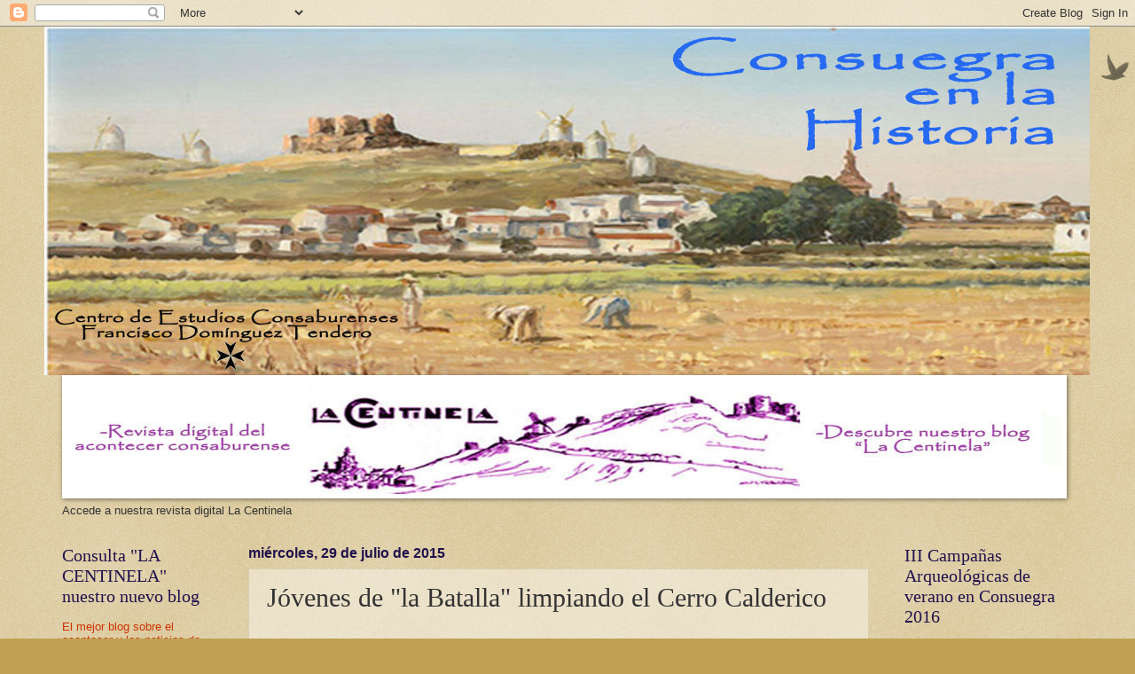

--- FILE ---
content_type: text/html; charset=UTF-8
request_url: http://consuegraenlahistoria.blogspot.com/2015/07/jovenesde-la-batalla-limpiando-el.html
body_size: 17296
content:
<!DOCTYPE html>
<html class='v2' dir='ltr' lang='es'>
<head>
<link href='https://www.blogger.com/static/v1/widgets/335934321-css_bundle_v2.css' rel='stylesheet' type='text/css'/>
<meta content='width=1100' name='viewport'/>
<meta content='text/html; charset=UTF-8' http-equiv='Content-Type'/>
<meta content='blogger' name='generator'/>
<link href='http://consuegraenlahistoria.blogspot.com/favicon.ico' rel='icon' type='image/x-icon'/>
<link href='http://consuegraenlahistoria.blogspot.com/2015/07/jovenesde-la-batalla-limpiando-el.html' rel='canonical'/>
<link rel="alternate" type="application/atom+xml" title="El blog ideal para descubrir la historia, la cultura y el pasado de Consuegra (Toledo) - Atom" href="http://consuegraenlahistoria.blogspot.com/feeds/posts/default" />
<link rel="alternate" type="application/rss+xml" title="El blog ideal para descubrir la historia, la cultura y el pasado de Consuegra (Toledo) - RSS" href="http://consuegraenlahistoria.blogspot.com/feeds/posts/default?alt=rss" />
<link rel="service.post" type="application/atom+xml" title="El blog ideal para descubrir la historia, la cultura y el pasado de Consuegra (Toledo) - Atom" href="https://draft.blogger.com/feeds/837825256022474605/posts/default" />

<link rel="alternate" type="application/atom+xml" title="El blog ideal para descubrir la historia, la cultura y el pasado de Consuegra (Toledo) - Atom" href="http://consuegraenlahistoria.blogspot.com/feeds/1769190996581767372/comments/default" />
<!--Can't find substitution for tag [blog.ieCssRetrofitLinks]-->
<link href='https://blogger.googleusercontent.com/img/b/R29vZ2xl/AVvXsEin2EVBDlTl9tqFXs3HoZ2gxTb3tIu23-EPJ4-Nac-ii_T7rSHZi2MLYWUAbeL6COptWvJb2dIceYUxc9Ktyejv0nWxIAKL85e06BC-5fzQLdNAzPApqk2v65bqv3MpFdT_peMYGOcmnCM/s400/recogida++suciedad+003.JPG' rel='image_src'/>
<meta content='http://consuegraenlahistoria.blogspot.com/2015/07/jovenesde-la-batalla-limpiando-el.html' property='og:url'/>
<meta content='Jóvenes de &quot;la Batalla&quot; limpiando el Cerro Calderico' property='og:title'/>
<meta content='Blog sobre la historia, el pasado y el patrimonio de Consuegra (Toledo), antigua Consabura y capital del priorato de San Juan de Jerusalén' property='og:description'/>
<meta content='https://blogger.googleusercontent.com/img/b/R29vZ2xl/AVvXsEin2EVBDlTl9tqFXs3HoZ2gxTb3tIu23-EPJ4-Nac-ii_T7rSHZi2MLYWUAbeL6COptWvJb2dIceYUxc9Ktyejv0nWxIAKL85e06BC-5fzQLdNAzPApqk2v65bqv3MpFdT_peMYGOcmnCM/w1200-h630-p-k-no-nu/recogida++suciedad+003.JPG' property='og:image'/>
<title>El blog ideal para descubrir la historia, la cultura y el pasado de Consuegra (Toledo): Jóvenes de "la Batalla" limpiando el Cerro Calderico</title>
<style id='page-skin-1' type='text/css'><!--
/*
-----------------------------------------------
Blogger Template Style
Name:     Watermark
Designer: Blogger
URL:      www.blogger.com
----------------------------------------------- */
/* Use this with templates/1ktemplate-*.html */
/* Content
----------------------------------------------- */
body {
font: normal normal 14px Arial, Tahoma, Helvetica, FreeSans, sans-serif;
color: #333333;
background: #c0a154 url(https://resources.blogblog.com/blogblog/data/1kt/watermark/body_background_birds.png) repeat scroll top left;
}
html body .content-outer {
min-width: 0;
max-width: 100%;
width: 100%;
}
.content-outer {
font-size: 92%;
}
a:link {
text-decoration:none;
color: #cc3300;
}
a:visited {
text-decoration:none;
color: #993322;
}
a:hover {
text-decoration:underline;
color: #ff3300;
}
.body-fauxcolumns .cap-top {
margin-top: 30px;
background: transparent url(https://resources.blogblog.com/blogblog/data/1kt/watermark/body_overlay_birds.png) no-repeat scroll top right;
height: 121px;
}
.content-inner {
padding: 0;
}
/* Header
----------------------------------------------- */
.header-inner .Header .titlewrapper,
.header-inner .Header .descriptionwrapper {
padding-left: 20px;
padding-right: 20px;
}
.Header h1 {
font: normal normal 60px Georgia, Utopia, 'Palatino Linotype', Palatino, serif;
color: #ffffff;
text-shadow: 2px 2px rgba(0, 0, 0, .1);
}
.Header h1 a {
color: #ffffff;
}
.Header .description {
font-size: 140%;
color: #997755;
}
/* Tabs
----------------------------------------------- */
.tabs-inner .section {
margin: 0 20px;
}
.tabs-inner .PageList, .tabs-inner .LinkList, .tabs-inner .Labels {
margin-left: -11px;
margin-right: -11px;
background-color: transparent;
border-top: 0 solid #ffffff;
border-bottom: 0 solid #ffffff;
-moz-box-shadow: 0 0 0 rgba(0, 0, 0, .3);
-webkit-box-shadow: 0 0 0 rgba(0, 0, 0, .3);
-goog-ms-box-shadow: 0 0 0 rgba(0, 0, 0, .3);
box-shadow: 0 0 0 rgba(0, 0, 0, .3);
}
.tabs-inner .PageList .widget-content,
.tabs-inner .LinkList .widget-content,
.tabs-inner .Labels .widget-content {
margin: -3px -11px;
background: transparent none  no-repeat scroll right;
}
.tabs-inner .widget ul {
padding: 2px 25px;
max-height: 34px;
background: transparent none no-repeat scroll left;
}
.tabs-inner .widget li {
border: none;
}
.tabs-inner .widget li a {
display: inline-block;
padding: .25em 1em;
font: normal normal 20px Georgia, Utopia, 'Palatino Linotype', Palatino, serif;
color: #cc3300;
border-right: 1px solid #c0a154;
}
.tabs-inner .widget li:first-child a {
border-left: 1px solid #c0a154;
}
.tabs-inner .widget li.selected a, .tabs-inner .widget li a:hover {
color: #000000;
}
/* Headings
----------------------------------------------- */
h2 {
font: normal normal 20px Georgia, Utopia, 'Palatino Linotype', Palatino, serif;
color: #20124d;
margin: 0 0 .5em;
}
h2.date-header {
font: normal bold 16px Arial, Tahoma, Helvetica, FreeSans, sans-serif;
color: #20124d;
}
/* Main
----------------------------------------------- */
.main-inner .column-center-inner,
.main-inner .column-left-inner,
.main-inner .column-right-inner {
padding: 0 5px;
}
.main-outer {
margin-top: 0;
background: transparent none no-repeat scroll top left;
}
.main-inner {
padding-top: 30px;
}
.main-cap-top {
position: relative;
}
.main-cap-top .cap-right {
position: absolute;
height: 0;
width: 100%;
bottom: 0;
background: transparent none repeat-x scroll bottom center;
}
.main-cap-top .cap-left {
position: absolute;
height: 245px;
width: 280px;
right: 0;
bottom: 0;
background: transparent none no-repeat scroll bottom left;
}
/* Posts
----------------------------------------------- */
.post-outer {
padding: 15px 20px;
margin: 0 0 25px;
background: rgba(0, 0, 0, 0) url(https://resources.blogblog.com/blogblog/data/1kt/watermark/post_background_birds.png) repeat scroll top left;
_background-image: none;
border: dotted 1px #ccbb99;
-moz-box-shadow: 0 0 0 rgba(0, 0, 0, .1);
-webkit-box-shadow: 0 0 0 rgba(0, 0, 0, .1);
-goog-ms-box-shadow: 0 0 0 rgba(0, 0, 0, .1);
box-shadow: 0 0 0 rgba(0, 0, 0, .1);
}
h3.post-title {
font: normal normal 30px Georgia, Utopia, 'Palatino Linotype', Palatino, serif;
margin: 0;
}
.comments h4 {
font: normal normal 30px Georgia, Utopia, 'Palatino Linotype', Palatino, serif;
margin: 1em 0 0;
}
.post-body {
font-size: 105%;
line-height: 1.5;
position: relative;
}
.post-header {
margin: 0 0 1em;
color: #997755;
}
.post-footer {
margin: 10px 0 0;
padding: 10px 0 0;
color: #997755;
border-top: dashed 1px #777777;
}
#blog-pager {
font-size: 140%
}
#comments .comment-author {
padding-top: 1.5em;
border-top: dashed 1px #777777;
background-position: 0 1.5em;
}
#comments .comment-author:first-child {
padding-top: 0;
border-top: none;
}
.avatar-image-container {
margin: .2em 0 0;
}
/* Comments
----------------------------------------------- */
.comments .comments-content .icon.blog-author {
background-repeat: no-repeat;
background-image: url([data-uri]);
}
.comments .comments-content .loadmore a {
border-top: 1px solid #777777;
border-bottom: 1px solid #777777;
}
.comments .continue {
border-top: 2px solid #777777;
}
/* Widgets
----------------------------------------------- */
.widget ul, .widget #ArchiveList ul.flat {
padding: 0;
list-style: none;
}
.widget ul li, .widget #ArchiveList ul.flat li {
padding: .35em 0;
text-indent: 0;
border-top: dashed 1px #777777;
}
.widget ul li:first-child, .widget #ArchiveList ul.flat li:first-child {
border-top: none;
}
.widget .post-body ul {
list-style: disc;
}
.widget .post-body ul li {
border: none;
}
.widget .zippy {
color: #777777;
}
.post-body img, .post-body .tr-caption-container, .Profile img, .Image img,
.BlogList .item-thumbnail img {
padding: 5px;
background: #fff;
-moz-box-shadow: 1px 1px 5px rgba(0, 0, 0, .5);
-webkit-box-shadow: 1px 1px 5px rgba(0, 0, 0, .5);
-goog-ms-box-shadow: 1px 1px 5px rgba(0, 0, 0, .5);
box-shadow: 1px 1px 5px rgba(0, 0, 0, .5);
}
.post-body img, .post-body .tr-caption-container {
padding: 8px;
}
.post-body .tr-caption-container {
color: #333333;
}
.post-body .tr-caption-container img {
padding: 0;
background: transparent;
border: none;
-moz-box-shadow: 0 0 0 rgba(0, 0, 0, .1);
-webkit-box-shadow: 0 0 0 rgba(0, 0, 0, .1);
-goog-ms-box-shadow: 0 0 0 rgba(0, 0, 0, .1);
box-shadow: 0 0 0 rgba(0, 0, 0, .1);
}
/* Footer
----------------------------------------------- */
.footer-outer {
color:#ccbb99;
background: #330000 url(https://resources.blogblog.com/blogblog/data/1kt/watermark/body_background_navigator.png) repeat scroll top left;
}
.footer-outer a {
color: #ff7755;
}
.footer-outer a:visited {
color: #dd5533;
}
.footer-outer a:hover {
color: #ff9977;
}
.footer-outer .widget h2 {
color: #eeddbb;
}
/* Mobile
----------------------------------------------- */
body.mobile  {
background-size: 100% auto;
}
.mobile .body-fauxcolumn-outer {
background: transparent none repeat scroll top left;
}
html .mobile .mobile-date-outer {
border-bottom: none;
background: rgba(0, 0, 0, 0) url(https://resources.blogblog.com/blogblog/data/1kt/watermark/post_background_birds.png) repeat scroll top left;
_background-image: none;
margin-bottom: 10px;
}
.mobile .main-inner .date-outer {
padding: 0;
}
.mobile .main-inner .date-header {
margin: 10px;
}
.mobile .main-cap-top {
z-index: -1;
}
.mobile .content-outer {
font-size: 100%;
}
.mobile .post-outer {
padding: 10px;
}
.mobile .main-cap-top .cap-left {
background: transparent none no-repeat scroll bottom left;
}
.mobile .body-fauxcolumns .cap-top {
margin: 0;
}
.mobile-link-button {
background: rgba(0, 0, 0, 0) url(https://resources.blogblog.com/blogblog/data/1kt/watermark/post_background_birds.png) repeat scroll top left;
}
.mobile-link-button a:link, .mobile-link-button a:visited {
color: #cc3300;
}
.mobile-index-date .date-header {
color: #20124d;
}
.mobile-index-contents {
color: #333333;
}
.mobile .tabs-inner .section {
margin: 0;
}
.mobile .tabs-inner .PageList {
margin-left: 0;
margin-right: 0;
}
.mobile .tabs-inner .PageList .widget-content {
margin: 0;
color: #000000;
background: rgba(0, 0, 0, 0) url(https://resources.blogblog.com/blogblog/data/1kt/watermark/post_background_birds.png) repeat scroll top left;
}
.mobile .tabs-inner .PageList .widget-content .pagelist-arrow {
border-left: 1px solid #c0a154;
}

--></style>
<style id='template-skin-1' type='text/css'><!--
body {
min-width: 1180px;
}
.content-outer, .content-fauxcolumn-outer, .region-inner {
min-width: 1180px;
max-width: 1180px;
_width: 1180px;
}
.main-inner .columns {
padding-left: 210px;
padding-right: 230px;
}
.main-inner .fauxcolumn-center-outer {
left: 210px;
right: 230px;
/* IE6 does not respect left and right together */
_width: expression(this.parentNode.offsetWidth -
parseInt("210px") -
parseInt("230px") + 'px');
}
.main-inner .fauxcolumn-left-outer {
width: 210px;
}
.main-inner .fauxcolumn-right-outer {
width: 230px;
}
.main-inner .column-left-outer {
width: 210px;
right: 100%;
margin-left: -210px;
}
.main-inner .column-right-outer {
width: 230px;
margin-right: -230px;
}
#layout {
min-width: 0;
}
#layout .content-outer {
min-width: 0;
width: 800px;
}
#layout .region-inner {
min-width: 0;
width: auto;
}
body#layout div.add_widget {
padding: 8px;
}
body#layout div.add_widget a {
margin-left: 32px;
}
--></style>
<link href='https://draft.blogger.com/dyn-css/authorization.css?targetBlogID=837825256022474605&amp;zx=73b3d9b7-8a17-4026-9f24-6b13b927b9d8' media='none' onload='if(media!=&#39;all&#39;)media=&#39;all&#39;' rel='stylesheet'/><noscript><link href='https://draft.blogger.com/dyn-css/authorization.css?targetBlogID=837825256022474605&amp;zx=73b3d9b7-8a17-4026-9f24-6b13b927b9d8' rel='stylesheet'/></noscript>
<meta name='google-adsense-platform-account' content='ca-host-pub-1556223355139109'/>
<meta name='google-adsense-platform-domain' content='blogspot.com'/>

</head>
<body class='loading variant-birds'>
<div class='navbar section' id='navbar' name='Barra de navegación'><div class='widget Navbar' data-version='1' id='Navbar1'><script type="text/javascript">
    function setAttributeOnload(object, attribute, val) {
      if(window.addEventListener) {
        window.addEventListener('load',
          function(){ object[attribute] = val; }, false);
      } else {
        window.attachEvent('onload', function(){ object[attribute] = val; });
      }
    }
  </script>
<div id="navbar-iframe-container"></div>
<script type="text/javascript" src="https://apis.google.com/js/platform.js"></script>
<script type="text/javascript">
      gapi.load("gapi.iframes:gapi.iframes.style.bubble", function() {
        if (gapi.iframes && gapi.iframes.getContext) {
          gapi.iframes.getContext().openChild({
              url: 'https://draft.blogger.com/navbar/837825256022474605?po\x3d1769190996581767372\x26origin\x3dhttp://consuegraenlahistoria.blogspot.com',
              where: document.getElementById("navbar-iframe-container"),
              id: "navbar-iframe"
          });
        }
      });
    </script><script type="text/javascript">
(function() {
var script = document.createElement('script');
script.type = 'text/javascript';
script.src = '//pagead2.googlesyndication.com/pagead/js/google_top_exp.js';
var head = document.getElementsByTagName('head')[0];
if (head) {
head.appendChild(script);
}})();
</script>
</div></div>
<div class='body-fauxcolumns'>
<div class='fauxcolumn-outer body-fauxcolumn-outer'>
<div class='cap-top'>
<div class='cap-left'></div>
<div class='cap-right'></div>
</div>
<div class='fauxborder-left'>
<div class='fauxborder-right'></div>
<div class='fauxcolumn-inner'>
</div>
</div>
<div class='cap-bottom'>
<div class='cap-left'></div>
<div class='cap-right'></div>
</div>
</div>
</div>
<div class='content'>
<div class='content-fauxcolumns'>
<div class='fauxcolumn-outer content-fauxcolumn-outer'>
<div class='cap-top'>
<div class='cap-left'></div>
<div class='cap-right'></div>
</div>
<div class='fauxborder-left'>
<div class='fauxborder-right'></div>
<div class='fauxcolumn-inner'>
</div>
</div>
<div class='cap-bottom'>
<div class='cap-left'></div>
<div class='cap-right'></div>
</div>
</div>
</div>
<div class='content-outer'>
<div class='content-cap-top cap-top'>
<div class='cap-left'></div>
<div class='cap-right'></div>
</div>
<div class='fauxborder-left content-fauxborder-left'>
<div class='fauxborder-right content-fauxborder-right'></div>
<div class='content-inner'>
<header>
<div class='header-outer'>
<div class='header-cap-top cap-top'>
<div class='cap-left'></div>
<div class='cap-right'></div>
</div>
<div class='fauxborder-left header-fauxborder-left'>
<div class='fauxborder-right header-fauxborder-right'></div>
<div class='region-inner header-inner'>
<div class='header section' id='header' name='Cabecera'><div class='widget Header' data-version='1' id='Header1'>
<div id='header-inner'>
<a href='http://consuegraenlahistoria.blogspot.com/' style='display: block'>
<img alt='El blog ideal para descubrir la historia, la cultura y el pasado de Consuegra (Toledo)' height='393px; ' id='Header1_headerimg' src='https://blogger.googleusercontent.com/img/b/R29vZ2xl/AVvXsEiW8CYmXjLDpf4UFRm-Axza6iBfZKoXnE5rc7Y9mnyu5Wsi1fOA-OUoH0nCwme0VTCmqyffHMjyA_LS9VfknIsRYWa915JomX8trhwcMbz8oqEsVveoDhF4tJlymCqiDonH65BF3NKniYo/s1600-r/FOTO+FONDO+BLOG+PACO+3.jpg' style='display: block' width='1179px; '/>
</a>
</div>
</div></div>
</div>
</div>
<div class='header-cap-bottom cap-bottom'>
<div class='cap-left'></div>
<div class='cap-right'></div>
</div>
</div>
</header>
<div class='tabs-outer'>
<div class='tabs-cap-top cap-top'>
<div class='cap-left'></div>
<div class='cap-right'></div>
</div>
<div class='fauxborder-left tabs-fauxborder-left'>
<div class='fauxborder-right tabs-fauxborder-right'></div>
<div class='region-inner tabs-inner'>
<div class='tabs section' id='crosscol' name='Multicolumnas'><div class='widget Image' data-version='1' id='Image4'>
<h2>La Centinela - Revista digital del acontecer consaburense</h2>
<div class='widget-content'>
<a href='http://lacentineladeconsuegra.blogspot.com.es/'>
<img alt='La Centinela - Revista digital del acontecer consaburense' height='129' id='Image4_img' src='https://blogger.googleusercontent.com/img/b/R29vZ2xl/AVvXsEhiVmSDiRUM8EXhxOrJw9LN4IheqM4zdQdque3L1XmDABI1bbVv3EOMcbdQbSrNmJCvlOV3K4pZggUnSjSMCZ7oelGfU5utDXLsXKlbWazxSS0VOvg_qGGHfRhPbcizRk3JshGvojm_3dU/s1600-r/fondo+la+centinela+v.5' width='1123'/>
</a>
<br/>
<span class='caption'>Accede a nuestra revista digital La Centinela</span>
</div>
<div class='clear'></div>
</div></div>
<div class='tabs no-items section' id='crosscol-overflow' name='Cross-Column 2'></div>
</div>
</div>
<div class='tabs-cap-bottom cap-bottom'>
<div class='cap-left'></div>
<div class='cap-right'></div>
</div>
</div>
<div class='main-outer'>
<div class='main-cap-top cap-top'>
<div class='cap-left'></div>
<div class='cap-right'></div>
</div>
<div class='fauxborder-left main-fauxborder-left'>
<div class='fauxborder-right main-fauxborder-right'></div>
<div class='region-inner main-inner'>
<div class='columns fauxcolumns'>
<div class='fauxcolumn-outer fauxcolumn-center-outer'>
<div class='cap-top'>
<div class='cap-left'></div>
<div class='cap-right'></div>
</div>
<div class='fauxborder-left'>
<div class='fauxborder-right'></div>
<div class='fauxcolumn-inner'>
</div>
</div>
<div class='cap-bottom'>
<div class='cap-left'></div>
<div class='cap-right'></div>
</div>
</div>
<div class='fauxcolumn-outer fauxcolumn-left-outer'>
<div class='cap-top'>
<div class='cap-left'></div>
<div class='cap-right'></div>
</div>
<div class='fauxborder-left'>
<div class='fauxborder-right'></div>
<div class='fauxcolumn-inner'>
</div>
</div>
<div class='cap-bottom'>
<div class='cap-left'></div>
<div class='cap-right'></div>
</div>
</div>
<div class='fauxcolumn-outer fauxcolumn-right-outer'>
<div class='cap-top'>
<div class='cap-left'></div>
<div class='cap-right'></div>
</div>
<div class='fauxborder-left'>
<div class='fauxborder-right'></div>
<div class='fauxcolumn-inner'>
</div>
</div>
<div class='cap-bottom'>
<div class='cap-left'></div>
<div class='cap-right'></div>
</div>
</div>
<!-- corrects IE6 width calculation -->
<div class='columns-inner'>
<div class='column-center-outer'>
<div class='column-center-inner'>
<div class='main section' id='main' name='Principal'><div class='widget Blog' data-version='1' id='Blog1'>
<div class='blog-posts hfeed'>

          <div class="date-outer">
        
<h2 class='date-header'><span>miércoles, 29 de julio de 2015</span></h2>

          <div class="date-posts">
        
<div class='post-outer'>
<div class='post hentry uncustomized-post-template' itemprop='blogPost' itemscope='itemscope' itemtype='http://schema.org/BlogPosting'>
<meta content='https://blogger.googleusercontent.com/img/b/R29vZ2xl/AVvXsEin2EVBDlTl9tqFXs3HoZ2gxTb3tIu23-EPJ4-Nac-ii_T7rSHZi2MLYWUAbeL6COptWvJb2dIceYUxc9Ktyejv0nWxIAKL85e06BC-5fzQLdNAzPApqk2v65bqv3MpFdT_peMYGOcmnCM/s400/recogida++suciedad+003.JPG' itemprop='image_url'/>
<meta content='837825256022474605' itemprop='blogId'/>
<meta content='1769190996581767372' itemprop='postId'/>
<a name='1769190996581767372'></a>
<h3 class='post-title entry-title' itemprop='name'>
Jóvenes de "la Batalla" limpiando el Cerro Calderico
</h3>
<div class='post-header'>
<div class='post-header-line-1'></div>
</div>
<div class='post-body entry-content' id='post-body-1769190996581767372' itemprop='description articleBody'>
<br />
<div class="MsoNoSpacing" style="text-align: center;">
<br /></div>
<div class="MsoNoSpacing" style="text-align: justify;">
<span style="font-size: 14pt;"><span style="font-family: &quot;georgia&quot; , &quot;times new roman&quot; , serif;">Hace pocos días, setenta jóvenes
pertenecientes a la Asociación Cultural Batalla Medieval de Consuegra,
acompañados&nbsp; de su presidente, Luis
Palomino y varios monitores, participaban en una recogida de residuos sólidos&nbsp; por el Cerro Calderico. Con ello, no solo
contribuían a la conservación del medio ambiente, sino a mejorar la imagen de
este singular paraje turístico de nuestra ciudad.&nbsp;&nbsp; <o:p></o:p></span></span></div>
<div class="MsoNoSpacing" style="text-align: justify;">
<span style="font-size: 14pt;"><span style="font-family: &quot;georgia&quot; , &quot;times new roman&quot; , serif;"><br /></span></span></div>
<div class="MsoNoSpacing" style="text-align: justify;">
<br /></div>
<div class="separator" style="clear: both; text-align: center;">
<a href="https://blogger.googleusercontent.com/img/b/R29vZ2xl/AVvXsEin2EVBDlTl9tqFXs3HoZ2gxTb3tIu23-EPJ4-Nac-ii_T7rSHZi2MLYWUAbeL6COptWvJb2dIceYUxc9Ktyejv0nWxIAKL85e06BC-5fzQLdNAzPApqk2v65bqv3MpFdT_peMYGOcmnCM/s1600/recogida++suciedad+003.JPG" imageanchor="1" style="margin-left: 1em; margin-right: 1em;"><img border="0" height="300" src="https://blogger.googleusercontent.com/img/b/R29vZ2xl/AVvXsEin2EVBDlTl9tqFXs3HoZ2gxTb3tIu23-EPJ4-Nac-ii_T7rSHZi2MLYWUAbeL6COptWvJb2dIceYUxc9Ktyejv0nWxIAKL85e06BC-5fzQLdNAzPApqk2v65bqv3MpFdT_peMYGOcmnCM/s400/recogida++suciedad+003.JPG" width="400" /></a></div>
<div class="MsoNoSpacing" style="text-align: justify;">
<span style="font-size: 14pt;"><span style="font-family: &quot;georgia&quot; , &quot;times new roman&quot; , serif;"><br /></span></span></div>
<div class="MsoNoSpacing" style="text-align: justify;">
<br /></div>
<div class="MsoNoSpacing" style="text-align: justify;">
<span style="font-size: 14pt;"><span style="font-family: &quot;georgia&quot; , &quot;times new roman&quot; , serif;">El Ayuntamiento por su parte les facilitó los
utensilios necesarios para dicha actividad, ofreciendo a los participantes una
merienda en el interior del castillo al finalizar la jornada.<o:p></o:p></span></span></div>
<br />
<div class="MsoNoSpacing" style="text-align: justify;">
<span style="font-size: 14pt;"><span style="font-family: &quot;georgia&quot; , &quot;times new roman&quot; , serif;"><br /></span></span></div>
<div class="separator" style="clear: both; text-align: center;">
<a href="https://blogger.googleusercontent.com/img/b/R29vZ2xl/AVvXsEiX8FbvYd0KlrS0AQ6MYesQmCWqFuKTXUQSqkF-2O_7bxTHcjNB5Jae2TaeJmR0M-UmCUilorRzDiCd88c80Xr7bmSVruYLbx0Ro8o_GbF10tUEo-BzDiKCSXBZ57BU0emRNacXOr4J2co/s1600/recogida++suciedad+005.JPG" imageanchor="1" style="margin-left: 1em; margin-right: 1em; text-align: center;"><img border="0" height="300" src="https://blogger.googleusercontent.com/img/b/R29vZ2xl/AVvXsEiX8FbvYd0KlrS0AQ6MYesQmCWqFuKTXUQSqkF-2O_7bxTHcjNB5Jae2TaeJmR0M-UmCUilorRzDiCd88c80Xr7bmSVruYLbx0Ro8o_GbF10tUEo-BzDiKCSXBZ57BU0emRNacXOr4J2co/s400/recogida++suciedad+005.JPG" width="400" /></a></div>
<div class="MsoNoSpacing" style="text-align: justify;">
<span style="font-size: 14pt;"><span style="font-family: &quot;georgia&quot; , &quot;times new roman&quot; , serif;"><br /></span></span></div>
<div class="MsoNoSpacing" style="text-align: justify;">
<br /></div>
<div class="MsoNoSpacing" style="text-align: justify;">
<span style="font-size: 14pt;"><span style="font-family: &quot;georgia&quot; , &quot;times new roman&quot; , serif;">Colaboró igualmente un grupo de voluntarios de
Protección Civil, los cuales, aparecen&nbsp;
en primer término de la imagen con los jóvenes descansando tras las
faenas de limpieza.<o:p></o:p></span></span></div>
<div class="MsoNoSpacing" style="text-align: justify;">
<span style="font-size: 14pt;"><span style="font-family: &quot;georgia&quot; , &quot;times new roman&quot; , serif;"><br /></span></span></div>
<div class="MsoNoSpacing" style="text-align: justify;">
<span style="font-size: 14pt;"><span style="font-family: &quot;georgia&quot; , &quot;times new roman&quot; , serif;"><br /></span></span></div>
<div class="MsoNoSpacing" style="text-align: justify;">
<span style="font-family: &quot;georgia&quot; , &quot;times new roman&quot; , serif; font-size: 14pt;">Nos gustaría que, como ya hicieron hace un
par de meses las AMPAS de los colegios del Cristo y Cervantes, con otra
actividad similar, todo ello sirva para concienciarnos de lo positivo que
resulta el mantener limpio nuestro entorno urbano y paisajístico.</span></div>
<div class="MsoNoSpacing" style="text-align: justify;">
<br /></div>
<br />
<div class="MsoNoSpacing" style="text-align: right;">
<span style="font-family: &quot;arial&quot; , &quot;sans-serif&quot;; font-size: 14.0pt;">Julio García Ortiz &nbsp;<o:p></o:p></span></div>
<div style='clear: both;'></div>
</div>
<div class='post-footer'>
<div class='post-footer-line post-footer-line-1'>
<span class='post-author vcard'>
Publicado por
<span class='fn' itemprop='author' itemscope='itemscope' itemtype='http://schema.org/Person'>
<span itemprop='name'>José García Cano</span>
</span>
</span>
<span class='post-timestamp'>
en
<meta content='http://consuegraenlahistoria.blogspot.com/2015/07/jovenesde-la-batalla-limpiando-el.html' itemprop='url'/>
<a class='timestamp-link' href='http://consuegraenlahistoria.blogspot.com/2015/07/jovenesde-la-batalla-limpiando-el.html' rel='bookmark' title='permanent link'><abbr class='published' itemprop='datePublished' title='2015-07-29T19:31:00+02:00'>7/29/2015 07:31:00 p.&#8239;m.</abbr></a>
</span>
<span class='post-comment-link'>
</span>
<span class='post-icons'>
<span class='item-control blog-admin pid-819371030'>
<a href='https://draft.blogger.com/post-edit.g?blogID=837825256022474605&postID=1769190996581767372&from=pencil' title='Editar entrada'>
<img alt='' class='icon-action' height='18' src='https://resources.blogblog.com/img/icon18_edit_allbkg.gif' width='18'/>
</a>
</span>
</span>
<div class='post-share-buttons goog-inline-block'>
<a class='goog-inline-block share-button sb-email' href='https://draft.blogger.com/share-post.g?blogID=837825256022474605&postID=1769190996581767372&target=email' target='_blank' title='Enviar por correo electrónico'><span class='share-button-link-text'>Enviar por correo electrónico</span></a><a class='goog-inline-block share-button sb-blog' href='https://draft.blogger.com/share-post.g?blogID=837825256022474605&postID=1769190996581767372&target=blog' onclick='window.open(this.href, "_blank", "height=270,width=475"); return false;' target='_blank' title='Escribe un blog'><span class='share-button-link-text'>Escribe un blog</span></a><a class='goog-inline-block share-button sb-twitter' href='https://draft.blogger.com/share-post.g?blogID=837825256022474605&postID=1769190996581767372&target=twitter' target='_blank' title='Compartir en X'><span class='share-button-link-text'>Compartir en X</span></a><a class='goog-inline-block share-button sb-facebook' href='https://draft.blogger.com/share-post.g?blogID=837825256022474605&postID=1769190996581767372&target=facebook' onclick='window.open(this.href, "_blank", "height=430,width=640"); return false;' target='_blank' title='Compartir con Facebook'><span class='share-button-link-text'>Compartir con Facebook</span></a><a class='goog-inline-block share-button sb-pinterest' href='https://draft.blogger.com/share-post.g?blogID=837825256022474605&postID=1769190996581767372&target=pinterest' target='_blank' title='Compartir en Pinterest'><span class='share-button-link-text'>Compartir en Pinterest</span></a>
</div>
</div>
<div class='post-footer-line post-footer-line-2'>
<span class='post-labels'>
</span>
</div>
<div class='post-footer-line post-footer-line-3'>
<span class='post-location'>
</span>
</div>
</div>
</div>
<div class='comments' id='comments'>
<a name='comments'></a>
<h4>No hay comentarios:</h4>
<div id='Blog1_comments-block-wrapper'>
<dl class='avatar-comment-indent' id='comments-block'>
</dl>
</div>
<p class='comment-footer'>
<div class='comment-form'>
<a name='comment-form'></a>
<h4 id='comment-post-message'>Publicar un comentario</h4>
<p>
</p>
<a href='https://draft.blogger.com/comment/frame/837825256022474605?po=1769190996581767372&hl=es&saa=85391&origin=http://consuegraenlahistoria.blogspot.com' id='comment-editor-src'></a>
<iframe allowtransparency='true' class='blogger-iframe-colorize blogger-comment-from-post' frameborder='0' height='410px' id='comment-editor' name='comment-editor' src='' width='100%'></iframe>
<script src='https://www.blogger.com/static/v1/jsbin/2830521187-comment_from_post_iframe.js' type='text/javascript'></script>
<script type='text/javascript'>
      BLOG_CMT_createIframe('https://draft.blogger.com/rpc_relay.html');
    </script>
</div>
</p>
</div>
</div>

        </div></div>
      
</div>
<div class='blog-pager' id='blog-pager'>
<span id='blog-pager-newer-link'>
<a class='blog-pager-newer-link' href='http://consuegraenlahistoria.blogspot.com/2015/08/comienza-consuegra-medieval-2015.html' id='Blog1_blog-pager-newer-link' title='Entrada más reciente'>Entrada más reciente</a>
</span>
<span id='blog-pager-older-link'>
<a class='blog-pager-older-link' href='http://consuegraenlahistoria.blogspot.com/2015/07/relevoen-la-mayordomia-del-patron-de.html' id='Blog1_blog-pager-older-link' title='Entrada antigua'>Entrada antigua</a>
</span>
<a class='home-link' href='http://consuegraenlahistoria.blogspot.com/'>Inicio</a>
</div>
<div class='clear'></div>
<div class='post-feeds'>
<div class='feed-links'>
Suscribirse a:
<a class='feed-link' href='http://consuegraenlahistoria.blogspot.com/feeds/1769190996581767372/comments/default' target='_blank' type='application/atom+xml'>Enviar comentarios (Atom)</a>
</div>
</div>
</div></div>
</div>
</div>
<div class='column-left-outer'>
<div class='column-left-inner'>
<aside>
<div class='sidebar section' id='sidebar-left-1'><div class='widget LinkList' data-version='1' id='LinkList1'>
<h2>Consulta "LA CENTINELA" nuestro nuevo blog</h2>
<div class='widget-content'>
<ul>
<li><a href='http://lacentineladeconsuegra.blogspot.com.es/'>El mejor blog sobre el acontecer y las noticias de Consuegra</a></li>
</ul>
<div class='clear'></div>
</div>
</div><div class='widget PopularPosts' data-version='1' id='PopularPosts1'>
<h2>Entradas populares</h2>
<div class='widget-content popular-posts'>
<ul>
<li>
<div class='item-content'>
<div class='item-thumbnail'>
<a href='http://consuegraenlahistoria.blogspot.com/2017/02/buscando-sus-raices.html' target='_blank'>
<img alt='' border='0' src='https://blogger.googleusercontent.com/img/b/R29vZ2xl/AVvXsEik2ebzhe2SjiEvDKaEvm8RwOXswfh6XFYuWo0Bhnd3o1d7s8nXtpUm0yhlMmmXz9rC8EmEqUWrcSUSAIXFDBzqTlqkeBOUwcnuCn5zzgA2AibgqN_gt4WehloO8C0PO3txDO7dI9NWKfy-/w72-h72-p-k-no-nu/CNEGATIVO607+modificado.jpg'/>
</a>
</div>
<div class='item-title'><a href='http://consuegraenlahistoria.blogspot.com/2017/02/buscando-sus-raices.html'>En busca de sus antepasados</a></div>
<div class='item-snippet'>   Desde que iniciamos la andadura de investigar la historia, el patrimonio y la cultura consaburenses, ha habido quienes se han interesado ...</div>
</div>
<div style='clear: both;'></div>
</li>
<li>
<div class='item-content'>
<div class='item-thumbnail'>
<a href='http://consuegraenlahistoria.blogspot.com/2016/08/exitoso-cierre-de-las-ii-jornadas-de.html' target='_blank'>
<img alt='' border='0' src='https://blogger.googleusercontent.com/img/b/R29vZ2xl/AVvXsEiuGbR8eLteQxQEDfEAMdr8Qdg2nPHUjbSBwCVtjE-chm8A2F_-Cr2uzNIxaib8UcPEad9vb9Z17bvWpyzFIPR_WrAVXUJfSjppVUqiu2-37g6AUu4e-YRzG3oZ8IrK83XDNwCSeJww2_U/w72-h72-p-k-no-nu/SAM_4466.JPG'/>
</a>
</div>
<div class='item-title'><a href='http://consuegraenlahistoria.blogspot.com/2016/08/exitoso-cierre-de-las-ii-jornadas-de.html'>Cierre de las II Jornadas de Difusión y Formación Arqueológica y Patrimonial</a></div>
<div class='item-snippet'>   Excelente acogida de las tres charlas-ponencias que se han llevado a cabo los pasados días 22, 29 de julio y el 5 agosto dentro de las II...</div>
</div>
<div style='clear: both;'></div>
</li>
<li>
<div class='item-content'>
<div class='item-thumbnail'>
<a href='http://consuegraenlahistoria.blogspot.com/2015/12/en-busca-del-gran-prior.html' target='_blank'>
<img alt='' border='0' src='https://blogger.googleusercontent.com/img/b/R29vZ2xl/AVvXsEglfMhc4NGAsE__P3VoE9k6ezVdm5CpvhwwYB2kvx2R0xWiK0inEX1WLmUbcOhPd4dTtW4o1pGULkPYtUBC8i7LSAIN_YyrajQdF3lLhyphenhyphenXni3IA3QywwtE4Ub06eMFsdHehFYTJ0JdxWZE/w72-h72-p-k-no-nu/Don+Hernando+de+Toledo.jpg'/>
</a>
</div>
<div class='item-title'><a href='http://consuegraenlahistoria.blogspot.com/2015/12/en-busca-del-gran-prior.html'>En busca del Gran Prior...</a></div>
<div class='item-snippet'>  Muy pocos conocen que un personaje muy destacado de la Historia de España de finales del siglo XVI, etapa en la que nuestra nación era la ...</div>
</div>
<div style='clear: both;'></div>
</li>
<li>
<div class='item-content'>
<div class='item-thumbnail'>
<a href='http://consuegraenlahistoria.blogspot.com/2015/08/brujas-enconsuegra-en-1850-o-el-caso-de.html' target='_blank'>
<img alt='' border='0' src='https://blogger.googleusercontent.com/img/b/R29vZ2xl/AVvXsEgrWdi8WTUdhTLpzn7nuYAb3SnfYymFMjfuSqNmAZD8ndD7P57EQLQwswQKu-fm0uFM_fBHnP3KaV8eVko8aSb9DKjjeehNLtO7MxNRF90t1azR48j3pYDtDevE1ENOZCl06f4-AQWcS2M/w72-h72-p-k-no-nu/142-4267_IMG.JPG'/>
</a>
</div>
<div class='item-title'><a href='http://consuegraenlahistoria.blogspot.com/2015/08/brujas-enconsuegra-en-1850-o-el-caso-de.html'>(sin título)</a></div>
<div class='item-snippet'> &#191;Brujas en Consuegra en 1850?&#160;   O el caso de un asesinato sin resolver...        La (macabra) historia que vamos a narrar a continuación, ...</div>
</div>
<div style='clear: both;'></div>
</li>
<li>
<div class='item-content'>
<div class='item-thumbnail'>
<a href='http://consuegraenlahistoria.blogspot.com/2016/02/nuevo-trabajo-del-consaburense-j-carlos.html' target='_blank'>
<img alt='' border='0' src='https://blogger.googleusercontent.com/img/b/R29vZ2xl/AVvXsEiPDbVupjglskkYL8z-MsPg98OkGdptiuiAUSM7x3uIx2nnZ5BaaMFDAb6ZtKH1npsTC2pjfm0zTEmwxyxS5mJGbZJTCoEAYn8uIxdB5opkD3F5jPmLj8UQ8Ia7ade1rcl04ifTvS9dcfc/w72-h72-p-k-no-nu/De+Toledo+a+Las+Navas.jpg'/>
</a>
</div>
<div class='item-title'><a href='http://consuegraenlahistoria.blogspot.com/2016/02/nuevo-trabajo-del-consaburense-j-carlos.html'>Nuevo trabajo del consaburense J. Carlos Fernández-Layos</a></div>
<div class='item-snippet'>   &#160; Hace unas semanas fue presentada en Toledo una nueva publicación que tiene por título: De Toledo a Las Navas: Itinerario y Legado . Pro...</div>
</div>
<div style='clear: both;'></div>
</li>
<li>
<div class='item-content'>
<div class='item-thumbnail'>
<a href='http://consuegraenlahistoria.blogspot.com/2015/07/patricia-dominguez-fernandez-participa.html' target='_blank'>
<img alt='' border='0' src='https://blogger.googleusercontent.com/img/b/R29vZ2xl/AVvXsEjr54h8eQKTaUI5o5Dlrvs88t3QCop-lFkDESPxOx40noMuybLrINzmMMuDMjUrwj8RLVuZuzROdfdkWQQJvM2p96N8r7d2ujsPE9DKSx4YhiRn_ror89Oc1K5oVwoG70sO6THWshjMnsM/w72-h72-p-k-no-nu/image1.JPG'/>
</a>
</div>
<div class='item-title'><a href='http://consuegraenlahistoria.blogspot.com/2015/07/patricia-dominguez-fernandez-participa.html'>   Patricia Domínguez Fernández  participa en el FEX</a></div>
<div class='item-snippet'>     &#160; &#160; &#160; &#160; &#160; &#160;De nuevo, la cultura y la música son protagonistas y quien mejor que una consaburense para hacerlas valer por los cuatro vie...</div>
</div>
<div style='clear: both;'></div>
</li>
<li>
<div class='item-content'>
<div class='item-thumbnail'>
<a href='http://consuegraenlahistoria.blogspot.com/2016/07/primera-conferencia-de-las-iii-jornadas.html' target='_blank'>
<img alt='' border='0' src='https://blogger.googleusercontent.com/img/b/R29vZ2xl/AVvXsEjENYpgTXAGj085TXn9U4Ph0gM9-Pt32tjHrhUH4mZBZ4Dc4VO7cYHzj3yL4wDCyW2IDgmUgeVUe0ZuabWN07esDHQuKfK5q0Ft_p8OQZXWPnULY4gkPXAH34lqcSL2wrtnkmdnh0Jgy8I/w72-h72-p-k-no-nu/Conferencia++Jes%25C3%25BAs+Carrobles++%25288%25290000.jpg'/>
</a>
</div>
<div class='item-title'><a href='http://consuegraenlahistoria.blogspot.com/2016/07/primera-conferencia-de-las-iii-jornadas.html'>Primera conferencia de las II Jornadas de Difusión y Formación Arqueológica y Patrimonial de Consuegra  </a></div>
<div class='item-snippet'>    Con una notable asistencia de público, y en el evocador patio del antiguo Colegio Público Santo Cristo, actual Escuela de Música, se cel...</div>
</div>
<div style='clear: both;'></div>
</li>
<li>
<div class='item-content'>
<div class='item-thumbnail'>
<a href='http://consuegraenlahistoria.blogspot.com/2018/01/2017-un-ano-de-importantes-avances-en.html' target='_blank'>
<img alt='' border='0' src='https://blogger.googleusercontent.com/img/b/R29vZ2xl/AVvXsEgymJkXN_0f66uDmq2-xjtli4YrvKkjwY0akAFzU46WrJZ-drbIvDypBhGs_0bevDWfrGhFNJpfISagC-T_9vEfjL7zQQFt__wN_2DkvjqGILJY85mfzoQIAyTFU6J9qEQ7NrwWVWhRzbPo/w72-h72-p-k-no-nu/IMG_4306.JPG'/>
</a>
</div>
<div class='item-title'><a href='http://consuegraenlahistoria.blogspot.com/2018/01/2017-un-ano-de-importantes-avances-en.html'>El descubrimiento del circo romano de Consabura ha puesto el colofón a un año de mucha actividad arqueológica y patrimonial en Consuegra</a></div>
<div class='item-snippet'>  El año 2017 ha terminado con una interesante actuación arqueológica en la zona donde se encontraba el circo romano de Consuegra. Se ha lle...</div>
</div>
<div style='clear: both;'></div>
</li>
<li>
<div class='item-content'>
<div class='item-thumbnail'>
<a href='http://consuegraenlahistoria.blogspot.com/2017/04/un-video-del-castillo-de-consuegra-de.html' target='_blank'>
<img alt='' border='0' src='https://blogger.googleusercontent.com/img/b/R29vZ2xl/AVvXsEgNNamyPpUjoPMv990iH036kPnGE2oERTEDvtmRb0qXNWU_Q8HOAz7RtgehOBwrmMCXbNNOK5UqPSrEfj7We9L09UvmkhE1k5knlqejddycbxs_bv4FOaDSgZcWWPd4fFammAR5pbfZjvs/w72-h72-p-k-no-nu/castillo+derruido.jpg'/>
</a>
</div>
<div class='item-title'><a href='http://consuegraenlahistoria.blogspot.com/2017/04/un-video-del-castillo-de-consuegra-de.html'>Un vídeo del castillo de Consuegra de 1988 </a></div>
<div class='item-snippet'>  En la entrada anterior de este blog, nos alegrábamos de las últimas obras de rehabilitación de nuestro castillo, donde se indicaba que no ...</div>
</div>
<div style='clear: both;'></div>
</li>
<li>
<div class='item-content'>
<div class='item-thumbnail'>
<a href='http://consuegraenlahistoria.blogspot.com/2018/04/el-santuario-del-cristo-del-valle-algo_18.html' target='_blank'>
<img alt='' border='0' src='https://blogger.googleusercontent.com/img/b/R29vZ2xl/AVvXsEgzbRKbgPvvAy0_pqEg0mrNex_gWrA_Tr7NvJZDdX01feNUhgg1BeeRwNtjnytnuNrOm7EGox5whF_L2Ek1HE20KpaPziNRQvP526I4m6zuMtQLE4s73OEsHJGJnAZiNd12MRYbHj89nv0/w72-h72-p-k-no-nu/1.jpg'/>
</a>
</div>
<div class='item-title'><a href='http://consuegraenlahistoria.blogspot.com/2018/04/el-santuario-del-cristo-del-valle-algo_18.html'>El  santuario del Cristo del Valle: algo más que una ermita del Campo de San Juan</a></div>
<div class='item-snippet'>      Si pensamos que una ermita es una iglesia o capilla pequeña, como así la describe el diccionario de la RAE, en el caso de la ermita de...</div>
</div>
<div style='clear: both;'></div>
</li>
</ul>
<div class='clear'></div>
</div>
</div></div>
<table border='0' cellpadding='0' cellspacing='0' class='section-columns columns-2'>
<tbody>
<tr>
<td class='first columns-cell'>
<div class='sidebar no-items section' id='sidebar-left-2-1'></div>
</td>
<td class='columns-cell'>
<div class='sidebar no-items section' id='sidebar-left-2-2'></div>
</td>
</tr>
</tbody>
</table>
<div class='sidebar section' id='sidebar-left-3'><div class='widget BlogArchive' data-version='1' id='BlogArchive2'>
<h2>Otros artículos de este blog:</h2>
<div class='widget-content'>
<div id='ArchiveList'>
<div id='BlogArchive2_ArchiveList'>
<ul class='hierarchy'>
<li class='archivedate collapsed'>
<a class='toggle' href='javascript:void(0)'>
<span class='zippy'>

        &#9658;&#160;
      
</span>
</a>
<a class='post-count-link' href='http://consuegraenlahistoria.blogspot.com/2021/'>
2021
</a>
<span class='post-count' dir='ltr'>(1)</span>
<ul class='hierarchy'>
<li class='archivedate collapsed'>
<a class='toggle' href='javascript:void(0)'>
<span class='zippy'>

        &#9658;&#160;
      
</span>
</a>
<a class='post-count-link' href='http://consuegraenlahistoria.blogspot.com/2021/08/'>
agosto
</a>
<span class='post-count' dir='ltr'>(1)</span>
<ul class='hierarchy'>
<li class='archivedate collapsed'>
<a class='toggle' href='javascript:void(0)'>
<span class='zippy'>

        &#9658;&#160;
      
</span>
</a>
<a class='post-count-link' href='http://consuegraenlahistoria.blogspot.com/2021_08_10_archive.html'>
10 ago
</a>
<span class='post-count' dir='ltr'>(1)</span>
</li>
</ul>
</li>
</ul>
</li>
</ul>
<ul class='hierarchy'>
<li class='archivedate collapsed'>
<a class='toggle' href='javascript:void(0)'>
<span class='zippy'>

        &#9658;&#160;
      
</span>
</a>
<a class='post-count-link' href='http://consuegraenlahistoria.blogspot.com/2018/'>
2018
</a>
<span class='post-count' dir='ltr'>(3)</span>
<ul class='hierarchy'>
<li class='archivedate collapsed'>
<a class='toggle' href='javascript:void(0)'>
<span class='zippy'>

        &#9658;&#160;
      
</span>
</a>
<a class='post-count-link' href='http://consuegraenlahistoria.blogspot.com/2018/04/'>
abril
</a>
<span class='post-count' dir='ltr'>(1)</span>
<ul class='hierarchy'>
<li class='archivedate collapsed'>
<a class='toggle' href='javascript:void(0)'>
<span class='zippy'>

        &#9658;&#160;
      
</span>
</a>
<a class='post-count-link' href='http://consuegraenlahistoria.blogspot.com/2018_04_18_archive.html'>
18 abr
</a>
<span class='post-count' dir='ltr'>(1)</span>
</li>
</ul>
</li>
</ul>
<ul class='hierarchy'>
<li class='archivedate collapsed'>
<a class='toggle' href='javascript:void(0)'>
<span class='zippy'>

        &#9658;&#160;
      
</span>
</a>
<a class='post-count-link' href='http://consuegraenlahistoria.blogspot.com/2018/03/'>
marzo
</a>
<span class='post-count' dir='ltr'>(1)</span>
<ul class='hierarchy'>
<li class='archivedate collapsed'>
<a class='toggle' href='javascript:void(0)'>
<span class='zippy'>

        &#9658;&#160;
      
</span>
</a>
<a class='post-count-link' href='http://consuegraenlahistoria.blogspot.com/2018_03_01_archive.html'>
01 mar
</a>
<span class='post-count' dir='ltr'>(1)</span>
</li>
</ul>
</li>
</ul>
<ul class='hierarchy'>
<li class='archivedate collapsed'>
<a class='toggle' href='javascript:void(0)'>
<span class='zippy'>

        &#9658;&#160;
      
</span>
</a>
<a class='post-count-link' href='http://consuegraenlahistoria.blogspot.com/2018/01/'>
enero
</a>
<span class='post-count' dir='ltr'>(1)</span>
<ul class='hierarchy'>
<li class='archivedate collapsed'>
<a class='toggle' href='javascript:void(0)'>
<span class='zippy'>

        &#9658;&#160;
      
</span>
</a>
<a class='post-count-link' href='http://consuegraenlahistoria.blogspot.com/2018_01_15_archive.html'>
15 ene
</a>
<span class='post-count' dir='ltr'>(1)</span>
</li>
</ul>
</li>
</ul>
</li>
</ul>
<ul class='hierarchy'>
<li class='archivedate collapsed'>
<a class='toggle' href='javascript:void(0)'>
<span class='zippy'>

        &#9658;&#160;
      
</span>
</a>
<a class='post-count-link' href='http://consuegraenlahistoria.blogspot.com/2017/'>
2017
</a>
<span class='post-count' dir='ltr'>(12)</span>
<ul class='hierarchy'>
<li class='archivedate collapsed'>
<a class='toggle' href='javascript:void(0)'>
<span class='zippy'>

        &#9658;&#160;
      
</span>
</a>
<a class='post-count-link' href='http://consuegraenlahistoria.blogspot.com/2017/08/'>
agosto
</a>
<span class='post-count' dir='ltr'>(3)</span>
<ul class='hierarchy'>
<li class='archivedate collapsed'>
<a class='toggle' href='javascript:void(0)'>
<span class='zippy'>

        &#9658;&#160;
      
</span>
</a>
<a class='post-count-link' href='http://consuegraenlahistoria.blogspot.com/2017_08_31_archive.html'>
31 ago
</a>
<span class='post-count' dir='ltr'>(1)</span>
</li>
</ul>
<ul class='hierarchy'>
<li class='archivedate collapsed'>
<a class='toggle' href='javascript:void(0)'>
<span class='zippy'>

        &#9658;&#160;
      
</span>
</a>
<a class='post-count-link' href='http://consuegraenlahistoria.blogspot.com/2017_08_08_archive.html'>
08 ago
</a>
<span class='post-count' dir='ltr'>(1)</span>
</li>
</ul>
<ul class='hierarchy'>
<li class='archivedate collapsed'>
<a class='toggle' href='javascript:void(0)'>
<span class='zippy'>

        &#9658;&#160;
      
</span>
</a>
<a class='post-count-link' href='http://consuegraenlahistoria.blogspot.com/2017_08_04_archive.html'>
04 ago
</a>
<span class='post-count' dir='ltr'>(1)</span>
</li>
</ul>
</li>
</ul>
<ul class='hierarchy'>
<li class='archivedate collapsed'>
<a class='toggle' href='javascript:void(0)'>
<span class='zippy'>

        &#9658;&#160;
      
</span>
</a>
<a class='post-count-link' href='http://consuegraenlahistoria.blogspot.com/2017/07/'>
julio
</a>
<span class='post-count' dir='ltr'>(2)</span>
<ul class='hierarchy'>
<li class='archivedate collapsed'>
<a class='toggle' href='javascript:void(0)'>
<span class='zippy'>

        &#9658;&#160;
      
</span>
</a>
<a class='post-count-link' href='http://consuegraenlahistoria.blogspot.com/2017_07_24_archive.html'>
24 jul
</a>
<span class='post-count' dir='ltr'>(1)</span>
</li>
</ul>
<ul class='hierarchy'>
<li class='archivedate collapsed'>
<a class='toggle' href='javascript:void(0)'>
<span class='zippy'>

        &#9658;&#160;
      
</span>
</a>
<a class='post-count-link' href='http://consuegraenlahistoria.blogspot.com/2017_07_06_archive.html'>
06 jul
</a>
<span class='post-count' dir='ltr'>(1)</span>
</li>
</ul>
</li>
</ul>
<ul class='hierarchy'>
<li class='archivedate collapsed'>
<a class='toggle' href='javascript:void(0)'>
<span class='zippy'>

        &#9658;&#160;
      
</span>
</a>
<a class='post-count-link' href='http://consuegraenlahistoria.blogspot.com/2017/06/'>
junio
</a>
<span class='post-count' dir='ltr'>(1)</span>
<ul class='hierarchy'>
<li class='archivedate collapsed'>
<a class='toggle' href='javascript:void(0)'>
<span class='zippy'>

        &#9658;&#160;
      
</span>
</a>
<a class='post-count-link' href='http://consuegraenlahistoria.blogspot.com/2017_06_22_archive.html'>
22 jun
</a>
<span class='post-count' dir='ltr'>(1)</span>
</li>
</ul>
</li>
</ul>
<ul class='hierarchy'>
<li class='archivedate collapsed'>
<a class='toggle' href='javascript:void(0)'>
<span class='zippy'>

        &#9658;&#160;
      
</span>
</a>
<a class='post-count-link' href='http://consuegraenlahistoria.blogspot.com/2017/05/'>
mayo
</a>
<span class='post-count' dir='ltr'>(2)</span>
<ul class='hierarchy'>
<li class='archivedate collapsed'>
<a class='toggle' href='javascript:void(0)'>
<span class='zippy'>

        &#9658;&#160;
      
</span>
</a>
<a class='post-count-link' href='http://consuegraenlahistoria.blogspot.com/2017_05_16_archive.html'>
16 may
</a>
<span class='post-count' dir='ltr'>(1)</span>
</li>
</ul>
<ul class='hierarchy'>
<li class='archivedate collapsed'>
<a class='toggle' href='javascript:void(0)'>
<span class='zippy'>

        &#9658;&#160;
      
</span>
</a>
<a class='post-count-link' href='http://consuegraenlahistoria.blogspot.com/2017_05_03_archive.html'>
03 may
</a>
<span class='post-count' dir='ltr'>(1)</span>
</li>
</ul>
</li>
</ul>
<ul class='hierarchy'>
<li class='archivedate collapsed'>
<a class='toggle' href='javascript:void(0)'>
<span class='zippy'>

        &#9658;&#160;
      
</span>
</a>
<a class='post-count-link' href='http://consuegraenlahistoria.blogspot.com/2017/04/'>
abril
</a>
<span class='post-count' dir='ltr'>(2)</span>
<ul class='hierarchy'>
<li class='archivedate collapsed'>
<a class='toggle' href='javascript:void(0)'>
<span class='zippy'>

        &#9658;&#160;
      
</span>
</a>
<a class='post-count-link' href='http://consuegraenlahistoria.blogspot.com/2017_04_11_archive.html'>
11 abr
</a>
<span class='post-count' dir='ltr'>(1)</span>
</li>
</ul>
<ul class='hierarchy'>
<li class='archivedate collapsed'>
<a class='toggle' href='javascript:void(0)'>
<span class='zippy'>

        &#9658;&#160;
      
</span>
</a>
<a class='post-count-link' href='http://consuegraenlahistoria.blogspot.com/2017_04_07_archive.html'>
07 abr
</a>
<span class='post-count' dir='ltr'>(1)</span>
</li>
</ul>
</li>
</ul>
<ul class='hierarchy'>
<li class='archivedate collapsed'>
<a class='toggle' href='javascript:void(0)'>
<span class='zippy'>

        &#9658;&#160;
      
</span>
</a>
<a class='post-count-link' href='http://consuegraenlahistoria.blogspot.com/2017/02/'>
febrero
</a>
<span class='post-count' dir='ltr'>(2)</span>
<ul class='hierarchy'>
<li class='archivedate collapsed'>
<a class='toggle' href='javascript:void(0)'>
<span class='zippy'>

        &#9658;&#160;
      
</span>
</a>
<a class='post-count-link' href='http://consuegraenlahistoria.blogspot.com/2017_02_28_archive.html'>
28 feb
</a>
<span class='post-count' dir='ltr'>(1)</span>
</li>
</ul>
<ul class='hierarchy'>
<li class='archivedate collapsed'>
<a class='toggle' href='javascript:void(0)'>
<span class='zippy'>

        &#9658;&#160;
      
</span>
</a>
<a class='post-count-link' href='http://consuegraenlahistoria.blogspot.com/2017_02_17_archive.html'>
17 feb
</a>
<span class='post-count' dir='ltr'>(1)</span>
</li>
</ul>
</li>
</ul>
</li>
</ul>
<ul class='hierarchy'>
<li class='archivedate collapsed'>
<a class='toggle' href='javascript:void(0)'>
<span class='zippy'>

        &#9658;&#160;
      
</span>
</a>
<a class='post-count-link' href='http://consuegraenlahistoria.blogspot.com/2016/'>
2016
</a>
<span class='post-count' dir='ltr'>(15)</span>
<ul class='hierarchy'>
<li class='archivedate collapsed'>
<a class='toggle' href='javascript:void(0)'>
<span class='zippy'>

        &#9658;&#160;
      
</span>
</a>
<a class='post-count-link' href='http://consuegraenlahistoria.blogspot.com/2016/12/'>
diciembre
</a>
<span class='post-count' dir='ltr'>(1)</span>
<ul class='hierarchy'>
<li class='archivedate collapsed'>
<a class='toggle' href='javascript:void(0)'>
<span class='zippy'>

        &#9658;&#160;
      
</span>
</a>
<a class='post-count-link' href='http://consuegraenlahistoria.blogspot.com/2016_12_02_archive.html'>
02 dic
</a>
<span class='post-count' dir='ltr'>(1)</span>
</li>
</ul>
</li>
</ul>
<ul class='hierarchy'>
<li class='archivedate collapsed'>
<a class='toggle' href='javascript:void(0)'>
<span class='zippy'>

        &#9658;&#160;
      
</span>
</a>
<a class='post-count-link' href='http://consuegraenlahistoria.blogspot.com/2016/11/'>
noviembre
</a>
<span class='post-count' dir='ltr'>(1)</span>
<ul class='hierarchy'>
<li class='archivedate collapsed'>
<a class='toggle' href='javascript:void(0)'>
<span class='zippy'>

        &#9658;&#160;
      
</span>
</a>
<a class='post-count-link' href='http://consuegraenlahistoria.blogspot.com/2016_11_15_archive.html'>
15 nov
</a>
<span class='post-count' dir='ltr'>(1)</span>
</li>
</ul>
</li>
</ul>
<ul class='hierarchy'>
<li class='archivedate collapsed'>
<a class='toggle' href='javascript:void(0)'>
<span class='zippy'>

        &#9658;&#160;
      
</span>
</a>
<a class='post-count-link' href='http://consuegraenlahistoria.blogspot.com/2016/10/'>
octubre
</a>
<span class='post-count' dir='ltr'>(1)</span>
<ul class='hierarchy'>
<li class='archivedate collapsed'>
<a class='toggle' href='javascript:void(0)'>
<span class='zippy'>

        &#9658;&#160;
      
</span>
</a>
<a class='post-count-link' href='http://consuegraenlahistoria.blogspot.com/2016_10_21_archive.html'>
21 oct
</a>
<span class='post-count' dir='ltr'>(1)</span>
</li>
</ul>
</li>
</ul>
<ul class='hierarchy'>
<li class='archivedate collapsed'>
<a class='toggle' href='javascript:void(0)'>
<span class='zippy'>

        &#9658;&#160;
      
</span>
</a>
<a class='post-count-link' href='http://consuegraenlahistoria.blogspot.com/2016/08/'>
agosto
</a>
<span class='post-count' dir='ltr'>(2)</span>
<ul class='hierarchy'>
<li class='archivedate collapsed'>
<a class='toggle' href='javascript:void(0)'>
<span class='zippy'>

        &#9658;&#160;
      
</span>
</a>
<a class='post-count-link' href='http://consuegraenlahistoria.blogspot.com/2016_08_19_archive.html'>
19 ago
</a>
<span class='post-count' dir='ltr'>(1)</span>
</li>
</ul>
<ul class='hierarchy'>
<li class='archivedate collapsed'>
<a class='toggle' href='javascript:void(0)'>
<span class='zippy'>

        &#9658;&#160;
      
</span>
</a>
<a class='post-count-link' href='http://consuegraenlahistoria.blogspot.com/2016_08_02_archive.html'>
02 ago
</a>
<span class='post-count' dir='ltr'>(1)</span>
</li>
</ul>
</li>
</ul>
<ul class='hierarchy'>
<li class='archivedate collapsed'>
<a class='toggle' href='javascript:void(0)'>
<span class='zippy'>

        &#9658;&#160;
      
</span>
</a>
<a class='post-count-link' href='http://consuegraenlahistoria.blogspot.com/2016/07/'>
julio
</a>
<span class='post-count' dir='ltr'>(1)</span>
<ul class='hierarchy'>
<li class='archivedate collapsed'>
<a class='toggle' href='javascript:void(0)'>
<span class='zippy'>

        &#9658;&#160;
      
</span>
</a>
<a class='post-count-link' href='http://consuegraenlahistoria.blogspot.com/2016_07_25_archive.html'>
25 jul
</a>
<span class='post-count' dir='ltr'>(1)</span>
</li>
</ul>
</li>
</ul>
<ul class='hierarchy'>
<li class='archivedate collapsed'>
<a class='toggle' href='javascript:void(0)'>
<span class='zippy'>

        &#9658;&#160;
      
</span>
</a>
<a class='post-count-link' href='http://consuegraenlahistoria.blogspot.com/2016/05/'>
mayo
</a>
<span class='post-count' dir='ltr'>(1)</span>
<ul class='hierarchy'>
<li class='archivedate collapsed'>
<a class='toggle' href='javascript:void(0)'>
<span class='zippy'>

        &#9658;&#160;
      
</span>
</a>
<a class='post-count-link' href='http://consuegraenlahistoria.blogspot.com/2016_05_03_archive.html'>
03 may
</a>
<span class='post-count' dir='ltr'>(1)</span>
</li>
</ul>
</li>
</ul>
<ul class='hierarchy'>
<li class='archivedate collapsed'>
<a class='toggle' href='javascript:void(0)'>
<span class='zippy'>

        &#9658;&#160;
      
</span>
</a>
<a class='post-count-link' href='http://consuegraenlahistoria.blogspot.com/2016/03/'>
marzo
</a>
<span class='post-count' dir='ltr'>(2)</span>
<ul class='hierarchy'>
<li class='archivedate collapsed'>
<a class='toggle' href='javascript:void(0)'>
<span class='zippy'>

        &#9658;&#160;
      
</span>
</a>
<a class='post-count-link' href='http://consuegraenlahistoria.blogspot.com/2016_03_28_archive.html'>
28 mar
</a>
<span class='post-count' dir='ltr'>(1)</span>
</li>
</ul>
<ul class='hierarchy'>
<li class='archivedate collapsed'>
<a class='toggle' href='javascript:void(0)'>
<span class='zippy'>

        &#9658;&#160;
      
</span>
</a>
<a class='post-count-link' href='http://consuegraenlahistoria.blogspot.com/2016_03_08_archive.html'>
08 mar
</a>
<span class='post-count' dir='ltr'>(1)</span>
</li>
</ul>
</li>
</ul>
<ul class='hierarchy'>
<li class='archivedate collapsed'>
<a class='toggle' href='javascript:void(0)'>
<span class='zippy'>

        &#9658;&#160;
      
</span>
</a>
<a class='post-count-link' href='http://consuegraenlahistoria.blogspot.com/2016/02/'>
febrero
</a>
<span class='post-count' dir='ltr'>(4)</span>
<ul class='hierarchy'>
<li class='archivedate collapsed'>
<a class='toggle' href='javascript:void(0)'>
<span class='zippy'>

        &#9658;&#160;
      
</span>
</a>
<a class='post-count-link' href='http://consuegraenlahistoria.blogspot.com/2016_02_28_archive.html'>
28 feb
</a>
<span class='post-count' dir='ltr'>(1)</span>
</li>
</ul>
<ul class='hierarchy'>
<li class='archivedate collapsed'>
<a class='toggle' href='javascript:void(0)'>
<span class='zippy'>

        &#9658;&#160;
      
</span>
</a>
<a class='post-count-link' href='http://consuegraenlahistoria.blogspot.com/2016_02_22_archive.html'>
22 feb
</a>
<span class='post-count' dir='ltr'>(1)</span>
</li>
</ul>
<ul class='hierarchy'>
<li class='archivedate collapsed'>
<a class='toggle' href='javascript:void(0)'>
<span class='zippy'>

        &#9658;&#160;
      
</span>
</a>
<a class='post-count-link' href='http://consuegraenlahistoria.blogspot.com/2016_02_17_archive.html'>
17 feb
</a>
<span class='post-count' dir='ltr'>(1)</span>
</li>
</ul>
<ul class='hierarchy'>
<li class='archivedate collapsed'>
<a class='toggle' href='javascript:void(0)'>
<span class='zippy'>

        &#9658;&#160;
      
</span>
</a>
<a class='post-count-link' href='http://consuegraenlahistoria.blogspot.com/2016_02_11_archive.html'>
11 feb
</a>
<span class='post-count' dir='ltr'>(1)</span>
</li>
</ul>
</li>
</ul>
<ul class='hierarchy'>
<li class='archivedate collapsed'>
<a class='toggle' href='javascript:void(0)'>
<span class='zippy'>

        &#9658;&#160;
      
</span>
</a>
<a class='post-count-link' href='http://consuegraenlahistoria.blogspot.com/2016/01/'>
enero
</a>
<span class='post-count' dir='ltr'>(2)</span>
<ul class='hierarchy'>
<li class='archivedate collapsed'>
<a class='toggle' href='javascript:void(0)'>
<span class='zippy'>

        &#9658;&#160;
      
</span>
</a>
<a class='post-count-link' href='http://consuegraenlahistoria.blogspot.com/2016_01_07_archive.html'>
07 ene
</a>
<span class='post-count' dir='ltr'>(1)</span>
</li>
</ul>
<ul class='hierarchy'>
<li class='archivedate collapsed'>
<a class='toggle' href='javascript:void(0)'>
<span class='zippy'>

        &#9658;&#160;
      
</span>
</a>
<a class='post-count-link' href='http://consuegraenlahistoria.blogspot.com/2016_01_01_archive.html'>
01 ene
</a>
<span class='post-count' dir='ltr'>(1)</span>
</li>
</ul>
</li>
</ul>
</li>
</ul>
<ul class='hierarchy'>
<li class='archivedate expanded'>
<a class='toggle' href='javascript:void(0)'>
<span class='zippy toggle-open'>

        &#9660;&#160;
      
</span>
</a>
<a class='post-count-link' href='http://consuegraenlahistoria.blogspot.com/2015/'>
2015
</a>
<span class='post-count' dir='ltr'>(20)</span>
<ul class='hierarchy'>
<li class='archivedate collapsed'>
<a class='toggle' href='javascript:void(0)'>
<span class='zippy'>

        &#9658;&#160;
      
</span>
</a>
<a class='post-count-link' href='http://consuegraenlahistoria.blogspot.com/2015/12/'>
diciembre
</a>
<span class='post-count' dir='ltr'>(3)</span>
<ul class='hierarchy'>
<li class='archivedate collapsed'>
<a class='toggle' href='javascript:void(0)'>
<span class='zippy'>

        &#9658;&#160;
      
</span>
</a>
<a class='post-count-link' href='http://consuegraenlahistoria.blogspot.com/2015_12_16_archive.html'>
16 dic
</a>
<span class='post-count' dir='ltr'>(1)</span>
</li>
</ul>
<ul class='hierarchy'>
<li class='archivedate collapsed'>
<a class='toggle' href='javascript:void(0)'>
<span class='zippy'>

        &#9658;&#160;
      
</span>
</a>
<a class='post-count-link' href='http://consuegraenlahistoria.blogspot.com/2015_12_09_archive.html'>
09 dic
</a>
<span class='post-count' dir='ltr'>(1)</span>
</li>
</ul>
<ul class='hierarchy'>
<li class='archivedate collapsed'>
<a class='toggle' href='javascript:void(0)'>
<span class='zippy'>

        &#9658;&#160;
      
</span>
</a>
<a class='post-count-link' href='http://consuegraenlahistoria.blogspot.com/2015_12_02_archive.html'>
02 dic
</a>
<span class='post-count' dir='ltr'>(1)</span>
</li>
</ul>
</li>
</ul>
<ul class='hierarchy'>
<li class='archivedate collapsed'>
<a class='toggle' href='javascript:void(0)'>
<span class='zippy'>

        &#9658;&#160;
      
</span>
</a>
<a class='post-count-link' href='http://consuegraenlahistoria.blogspot.com/2015/09/'>
septiembre
</a>
<span class='post-count' dir='ltr'>(3)</span>
<ul class='hierarchy'>
<li class='archivedate collapsed'>
<a class='toggle' href='javascript:void(0)'>
<span class='zippy'>

        &#9658;&#160;
      
</span>
</a>
<a class='post-count-link' href='http://consuegraenlahistoria.blogspot.com/2015_09_22_archive.html'>
22 sept
</a>
<span class='post-count' dir='ltr'>(1)</span>
</li>
</ul>
<ul class='hierarchy'>
<li class='archivedate collapsed'>
<a class='toggle' href='javascript:void(0)'>
<span class='zippy'>

        &#9658;&#160;
      
</span>
</a>
<a class='post-count-link' href='http://consuegraenlahistoria.blogspot.com/2015_09_21_archive.html'>
21 sept
</a>
<span class='post-count' dir='ltr'>(2)</span>
</li>
</ul>
</li>
</ul>
<ul class='hierarchy'>
<li class='archivedate collapsed'>
<a class='toggle' href='javascript:void(0)'>
<span class='zippy'>

        &#9658;&#160;
      
</span>
</a>
<a class='post-count-link' href='http://consuegraenlahistoria.blogspot.com/2015/08/'>
agosto
</a>
<span class='post-count' dir='ltr'>(2)</span>
<ul class='hierarchy'>
<li class='archivedate collapsed'>
<a class='toggle' href='javascript:void(0)'>
<span class='zippy'>

        &#9658;&#160;
      
</span>
</a>
<a class='post-count-link' href='http://consuegraenlahistoria.blogspot.com/2015_08_15_archive.html'>
15 ago
</a>
<span class='post-count' dir='ltr'>(1)</span>
</li>
</ul>
<ul class='hierarchy'>
<li class='archivedate collapsed'>
<a class='toggle' href='javascript:void(0)'>
<span class='zippy'>

        &#9658;&#160;
      
</span>
</a>
<a class='post-count-link' href='http://consuegraenlahistoria.blogspot.com/2015_08_14_archive.html'>
14 ago
</a>
<span class='post-count' dir='ltr'>(1)</span>
</li>
</ul>
</li>
</ul>
<ul class='hierarchy'>
<li class='archivedate expanded'>
<a class='toggle' href='javascript:void(0)'>
<span class='zippy toggle-open'>

        &#9660;&#160;
      
</span>
</a>
<a class='post-count-link' href='http://consuegraenlahistoria.blogspot.com/2015/07/'>
julio
</a>
<span class='post-count' dir='ltr'>(7)</span>
<ul class='hierarchy'>
<li class='archivedate expanded'>
<a class='toggle' href='javascript:void(0)'>
<span class='zippy toggle-open'>

        &#9660;&#160;
      
</span>
</a>
<a class='post-count-link' href='http://consuegraenlahistoria.blogspot.com/2015_07_29_archive.html'>
29 jul
</a>
<span class='post-count' dir='ltr'>(1)</span>
<ul class='posts'>
<li><a href='http://consuegraenlahistoria.blogspot.com/2015/07/jovenesde-la-batalla-limpiando-el.html'>Jóvenes de &quot;la Batalla&quot; limpiando el Cerro Calderico</a></li>
</ul>
</li>
</ul>
<ul class='hierarchy'>
<li class='archivedate collapsed'>
<a class='toggle' href='javascript:void(0)'>
<span class='zippy'>

        &#9658;&#160;
      
</span>
</a>
<a class='post-count-link' href='http://consuegraenlahistoria.blogspot.com/2015_07_28_archive.html'>
28 jul
</a>
<span class='post-count' dir='ltr'>(1)</span>
</li>
</ul>
<ul class='hierarchy'>
<li class='archivedate collapsed'>
<a class='toggle' href='javascript:void(0)'>
<span class='zippy'>

        &#9658;&#160;
      
</span>
</a>
<a class='post-count-link' href='http://consuegraenlahistoria.blogspot.com/2015_07_23_archive.html'>
23 jul
</a>
<span class='post-count' dir='ltr'>(1)</span>
</li>
</ul>
<ul class='hierarchy'>
<li class='archivedate collapsed'>
<a class='toggle' href='javascript:void(0)'>
<span class='zippy'>

        &#9658;&#160;
      
</span>
</a>
<a class='post-count-link' href='http://consuegraenlahistoria.blogspot.com/2015_07_22_archive.html'>
22 jul
</a>
<span class='post-count' dir='ltr'>(1)</span>
</li>
</ul>
<ul class='hierarchy'>
<li class='archivedate collapsed'>
<a class='toggle' href='javascript:void(0)'>
<span class='zippy'>

        &#9658;&#160;
      
</span>
</a>
<a class='post-count-link' href='http://consuegraenlahistoria.blogspot.com/2015_07_21_archive.html'>
21 jul
</a>
<span class='post-count' dir='ltr'>(1)</span>
</li>
</ul>
<ul class='hierarchy'>
<li class='archivedate collapsed'>
<a class='toggle' href='javascript:void(0)'>
<span class='zippy'>

        &#9658;&#160;
      
</span>
</a>
<a class='post-count-link' href='http://consuegraenlahistoria.blogspot.com/2015_07_20_archive.html'>
20 jul
</a>
<span class='post-count' dir='ltr'>(1)</span>
</li>
</ul>
<ul class='hierarchy'>
<li class='archivedate collapsed'>
<a class='toggle' href='javascript:void(0)'>
<span class='zippy'>

        &#9658;&#160;
      
</span>
</a>
<a class='post-count-link' href='http://consuegraenlahistoria.blogspot.com/2015_07_15_archive.html'>
15 jul
</a>
<span class='post-count' dir='ltr'>(1)</span>
</li>
</ul>
</li>
</ul>
<ul class='hierarchy'>
<li class='archivedate collapsed'>
<a class='toggle' href='javascript:void(0)'>
<span class='zippy'>

        &#9658;&#160;
      
</span>
</a>
<a class='post-count-link' href='http://consuegraenlahistoria.blogspot.com/2015/06/'>
junio
</a>
<span class='post-count' dir='ltr'>(1)</span>
<ul class='hierarchy'>
<li class='archivedate collapsed'>
<a class='toggle' href='javascript:void(0)'>
<span class='zippy'>

        &#9658;&#160;
      
</span>
</a>
<a class='post-count-link' href='http://consuegraenlahistoria.blogspot.com/2015_06_27_archive.html'>
27 jun
</a>
<span class='post-count' dir='ltr'>(1)</span>
</li>
</ul>
</li>
</ul>
<ul class='hierarchy'>
<li class='archivedate collapsed'>
<a class='toggle' href='javascript:void(0)'>
<span class='zippy'>

        &#9658;&#160;
      
</span>
</a>
<a class='post-count-link' href='http://consuegraenlahistoria.blogspot.com/2015/03/'>
marzo
</a>
<span class='post-count' dir='ltr'>(1)</span>
<ul class='hierarchy'>
<li class='archivedate collapsed'>
<a class='toggle' href='javascript:void(0)'>
<span class='zippy'>

        &#9658;&#160;
      
</span>
</a>
<a class='post-count-link' href='http://consuegraenlahistoria.blogspot.com/2015_03_10_archive.html'>
10 mar
</a>
<span class='post-count' dir='ltr'>(1)</span>
</li>
</ul>
</li>
</ul>
<ul class='hierarchy'>
<li class='archivedate collapsed'>
<a class='toggle' href='javascript:void(0)'>
<span class='zippy'>

        &#9658;&#160;
      
</span>
</a>
<a class='post-count-link' href='http://consuegraenlahistoria.blogspot.com/2015/02/'>
febrero
</a>
<span class='post-count' dir='ltr'>(1)</span>
<ul class='hierarchy'>
<li class='archivedate collapsed'>
<a class='toggle' href='javascript:void(0)'>
<span class='zippy'>

        &#9658;&#160;
      
</span>
</a>
<a class='post-count-link' href='http://consuegraenlahistoria.blogspot.com/2015_02_26_archive.html'>
26 feb
</a>
<span class='post-count' dir='ltr'>(1)</span>
</li>
</ul>
</li>
</ul>
<ul class='hierarchy'>
<li class='archivedate collapsed'>
<a class='toggle' href='javascript:void(0)'>
<span class='zippy'>

        &#9658;&#160;
      
</span>
</a>
<a class='post-count-link' href='http://consuegraenlahistoria.blogspot.com/2015/01/'>
enero
</a>
<span class='post-count' dir='ltr'>(2)</span>
<ul class='hierarchy'>
<li class='archivedate collapsed'>
<a class='toggle' href='javascript:void(0)'>
<span class='zippy'>

        &#9658;&#160;
      
</span>
</a>
<a class='post-count-link' href='http://consuegraenlahistoria.blogspot.com/2015_01_29_archive.html'>
29 ene
</a>
<span class='post-count' dir='ltr'>(1)</span>
</li>
</ul>
<ul class='hierarchy'>
<li class='archivedate collapsed'>
<a class='toggle' href='javascript:void(0)'>
<span class='zippy'>

        &#9658;&#160;
      
</span>
</a>
<a class='post-count-link' href='http://consuegraenlahistoria.blogspot.com/2015_01_26_archive.html'>
26 ene
</a>
<span class='post-count' dir='ltr'>(1)</span>
</li>
</ul>
</li>
</ul>
</li>
</ul>
<ul class='hierarchy'>
<li class='archivedate collapsed'>
<a class='toggle' href='javascript:void(0)'>
<span class='zippy'>

        &#9658;&#160;
      
</span>
</a>
<a class='post-count-link' href='http://consuegraenlahistoria.blogspot.com/2014/'>
2014
</a>
<span class='post-count' dir='ltr'>(5)</span>
<ul class='hierarchy'>
<li class='archivedate collapsed'>
<a class='toggle' href='javascript:void(0)'>
<span class='zippy'>

        &#9658;&#160;
      
</span>
</a>
<a class='post-count-link' href='http://consuegraenlahistoria.blogspot.com/2014/12/'>
diciembre
</a>
<span class='post-count' dir='ltr'>(1)</span>
<ul class='hierarchy'>
<li class='archivedate collapsed'>
<a class='toggle' href='javascript:void(0)'>
<span class='zippy'>

        &#9658;&#160;
      
</span>
</a>
<a class='post-count-link' href='http://consuegraenlahistoria.blogspot.com/2014_12_05_archive.html'>
05 dic
</a>
<span class='post-count' dir='ltr'>(1)</span>
</li>
</ul>
</li>
</ul>
<ul class='hierarchy'>
<li class='archivedate collapsed'>
<a class='toggle' href='javascript:void(0)'>
<span class='zippy'>

        &#9658;&#160;
      
</span>
</a>
<a class='post-count-link' href='http://consuegraenlahistoria.blogspot.com/2014/11/'>
noviembre
</a>
<span class='post-count' dir='ltr'>(3)</span>
<ul class='hierarchy'>
<li class='archivedate collapsed'>
<a class='toggle' href='javascript:void(0)'>
<span class='zippy'>

        &#9658;&#160;
      
</span>
</a>
<a class='post-count-link' href='http://consuegraenlahistoria.blogspot.com/2014_11_25_archive.html'>
25 nov
</a>
<span class='post-count' dir='ltr'>(1)</span>
</li>
</ul>
<ul class='hierarchy'>
<li class='archivedate collapsed'>
<a class='toggle' href='javascript:void(0)'>
<span class='zippy'>

        &#9658;&#160;
      
</span>
</a>
<a class='post-count-link' href='http://consuegraenlahistoria.blogspot.com/2014_11_18_archive.html'>
18 nov
</a>
<span class='post-count' dir='ltr'>(1)</span>
</li>
</ul>
<ul class='hierarchy'>
<li class='archivedate collapsed'>
<a class='toggle' href='javascript:void(0)'>
<span class='zippy'>

        &#9658;&#160;
      
</span>
</a>
<a class='post-count-link' href='http://consuegraenlahistoria.blogspot.com/2014_11_06_archive.html'>
06 nov
</a>
<span class='post-count' dir='ltr'>(1)</span>
</li>
</ul>
</li>
</ul>
<ul class='hierarchy'>
<li class='archivedate collapsed'>
<a class='toggle' href='javascript:void(0)'>
<span class='zippy'>

        &#9658;&#160;
      
</span>
</a>
<a class='post-count-link' href='http://consuegraenlahistoria.blogspot.com/2014/10/'>
octubre
</a>
<span class='post-count' dir='ltr'>(1)</span>
<ul class='hierarchy'>
<li class='archivedate collapsed'>
<a class='toggle' href='javascript:void(0)'>
<span class='zippy'>

        &#9658;&#160;
      
</span>
</a>
<a class='post-count-link' href='http://consuegraenlahistoria.blogspot.com/2014_10_27_archive.html'>
27 oct
</a>
<span class='post-count' dir='ltr'>(1)</span>
</li>
</ul>
</li>
</ul>
</li>
</ul>
</div>
</div>
<div class='clear'></div>
</div>
</div></div>
</aside>
</div>
</div>
<div class='column-right-outer'>
<div class='column-right-inner'>
<aside>
<div class='sidebar section' id='sidebar-right-1'><div class='widget LinkList' data-version='1' id='LinkList4'>
<h2>III Campañas Arqueológicas de verano en Consuegra 2016</h2>
<div class='widget-content'>
<ul>
<li><a href='http://www.consuegraromana.wordpress.com'>Conoce más sobre las III Campañas Arqueológicas de verano del Proyecto Consabura: Ciudad y Territorio</a></li>
</ul>
<div class='clear'></div>
</div>
</div><div class='widget Text' data-version='1' id='Text1'>
<h2 class='title'>Blog del Centro de Estudios Consaburenses Francisco Domínguez Tendero</h2>
<div class='widget-content'>
Coordinadores del Blog:<br /><br />F. Domínguez Gomez<br />José García Cano<br />Julio García Ortiz<br /><br />
</div>
<div class='clear'></div>
</div><div class='widget Image' data-version='1' id='Image1'>
<h2>Portada del nº 2 de "Consuegra. Cuadernos de Historia y Cultura Popular"</h2>
<div class='widget-content'>
<img alt='Portada del nº 2 de "Consuegra. Cuadernos de Historia y Cultura Popular"' height='190' id='Image1_img' src='https://blogger.googleusercontent.com/img/b/R29vZ2xl/AVvXsEiQFsSlJZZbs_ErMdY8ee3hzKexZGRvFP2AQIf0lC2l4ukB6_1zuMELE_JxRRDTb45_40T-R3tkIWAcZRXAwJUDMxdznIV2dupsMuVmD_SbmIPVjoGLBkr8Ve9kWNyheoE9DZ17IpgV9DA/s190/cuaderno+2.jpg' width='134'/>
<br/>
</div>
<div class='clear'></div>
</div><div class='widget Image' data-version='1' id='Image3'>
<h2>Portada del nº 1 de "Consuegra. Cuadernos de Historia y Cultura Popular"</h2>
<div class='widget-content'>
<img alt='Portada del nº 1 de "Consuegra. Cuadernos de Historia y Cultura Popular"' height='190' id='Image3_img' src='https://blogger.googleusercontent.com/img/b/R29vZ2xl/AVvXsEi2TM1AXysd_IUg7RHPx_TVwb9OPeROFGm2a18aLdyv1fAXrOg7HDIL12zj0sbVObnCyzA7V98qzNHtmp-i9wZ6AL1SqGIgqFUVoUrheslEqFv0kYdmCPkwt3YJxTa4G6a-3cALkHdrF4A/s190/cuaderno+1.jpg' width='136'/>
<br/>
</div>
<div class='clear'></div>
</div><div class='widget Image' data-version='1' id='Image6'>
<h2>Portada del libro "La sombra del Héroe"</h2>
<div class='widget-content'>
<img alt='Portada del libro "La sombra del Héroe"' height='190' id='Image6_img' src='https://blogger.googleusercontent.com/img/b/R29vZ2xl/AVvXsEhHNxZRQEcxQsPWXs7OPSvknO2GlW2ANQ0D5_VD1aaalN-xDg1hbkQBGnU0sO_SdV-xFQjQQBbGq3WxLxLvZM1Mgj2cm8O14KxQdL4Rpg4mngWzeBzxHAPZvx1RLJCF2ebnsxO9-vCe2CA/s190/Portada+La+sombra+del+h%25C3%25A9roe.png' width='116'/>
<br/>
</div>
<div class='clear'></div>
</div><div class='widget Image' data-version='1' id='Image2'>
<h2>Tomo I de               "Consuegra en la Historia"</h2>
<div class='widget-content'>
<img alt='Tomo I de               "Consuegra en la Historia"' height='190' id='Image2_img' src='https://blogger.googleusercontent.com/img/b/R29vZ2xl/AVvXsEisBPPxXies37cs1GYFFWBv5Izrg0Ie6Sba9nMPa46_Wsdo0WACTpCloUcAsnBshnmk6L3SYezJ6bf0rlQ1V4gIBmy07o7ftR0xzL60hiKQohJYEYIx9TFHMjnsY4lNKdnKWRgGQ2FsDtw/s190/consuegra+en+la+historia.jpg' width='136'/>
<br/>
</div>
<div class='clear'></div>
</div><div class='widget Image' data-version='1' id='Image5'>
<h2>Portada del libro "Memoria-Centenario... de la inundación del 11 de septiembre de 1891"</h2>
<div class='widget-content'>
<img alt='Portada del libro "Memoria-Centenario... de la inundación del 11 de septiembre de 1891"' height='190' id='Image5_img' src='https://blogger.googleusercontent.com/img/b/R29vZ2xl/AVvXsEiJqFKvGzKiM9VKsMNcNsBjcNoIeVs4fEjs4jGGA2wCqqZeGrf0NDLj2nuEffjfccM8oLa2CBIfHbJHHImwIbSZKHPeh7i_NjUy5pV6s6osrCIMV_KslLrT3AfZASiM50Bipw4_8TUX79I/s190/Portada+Inundaci%25C3%25B3n+libro0001.jpg' width='134'/>
<br/>
</div>
<div class='clear'></div>
</div><div class='widget LinkList' data-version='1' id='LinkList2'>
<h2>Enlace al blog oficial del Archivo Municipal de Consuegra</h2>
<div class='widget-content'>
<ul>
<li><a href='http://archivomunicipalconsuegra.blogspot.com.es/2012_04_01_archive.html'>Blog del Archivo Municipal de Consuegra</a></li>
</ul>
<div class='clear'></div>
</div>
</div><div class='widget LinkList' data-version='1' id='LinkList3'>
<h2>Enlace al blog "Tesoros de Consuegra" de la Asociación Círculo Cultural Consaburense</h2>
<div class='widget-content'>
<ul>
<li><a href='http://circuloculturalconsaburense.blogspot.com.es/'>Blog del Círculo Cultural Consaburense</a></li>
</ul>
<div class='clear'></div>
</div>
</div><div class='widget TextList' data-version='1' id='TextList1'>
<h2>Los libros imprescindibles sobre la historia de Consuegra</h2>
<div class='widget-content'>
<ul>
<li>80 años de fútbol en Consuegra. 1924-2004</li>
<li>AVICÓN, 50 años de historia</li>
<li>Actas de las II Jornadas de la Orden Militar de San Juan</li>
<li>Actas del Primer simposio histórico de la Orden de San Juan en España </li>
<li>Caminería romana en la provincia de Toledo: el yacimiento de Pozos de Finisterra (Consuegra y Toledo)</li>
<li>Cautiverio y trabajos de Diego Galán, natural de Consuegra y vecino de Toledo: 1589-1600</li>
<li>Colegio-Asilo de San Ramón de Consuegra: hermanas de Ntra. Sra. de la Consolación, 1906-1972</li>
<li>Consuegra en la Historia</li>
<li>Consuegra, 1891. Datos y reflexiones acerca de la inundación. Parte I</li>
<li>Consuegra-Almería: Memoria del comisario regio...  (1ª)</li>
<li>Consuegra-Almería: Memoria presentada al Gobierno por el Comisario Regio...  (2ª)</li>
<li>Consuegra. Historia, estampas y retratos</li>
<li>Consuegra: cuadernos de historia y cultura popular (nº 1)</li>
<li>Consuegra: cuadernos de historia y cultura popular (nº 2)</li>
<li>Descripción histórica del Gran Priorato de San Juan Bautista de Jerusalén...</li>
<li>Dieron su vida en silencio: vida y martirio de cuatro Hermanos de las Escuelas...</li>
<li>Edición crítica de "Cautiverio y trabajos de Diego Galán": manuscrito...</li>
<li>El Archivo Prioral-Sanjuanista de Consuegra: resumen de sus fondos documentales</li>
<li>El Gran Priorato de San Juan en el Campo de La Mancha</li>
<li>El castillo de Consuegra</li>
<li>El colegio La Salle-San Gumersindo de Consuegra</li>
<li>El libro negro de Consuegra</li>
<li>El molino de viento y su evolución tipológica en Consuegra</li>
<li>Historia de Consuegra - Tomo I</li>
<li>La Orden de San Juan en tiempos del Quijote</li>
<li>La Orden de San Juan entre el Mediterráneo y La Mancha</li>
<li>La sombra del héroe: Diego Rodríguez, hijo del Cid</li>
<li>Libro de Privilegios de la Orden de San Juan de Jerusalén en Castilla y León (siglos XII-XV</li>
<li>Memoria-Centenario. Crónica de los sucesos y circunstancias acaecidos en Consuegra (Toledo) con motivo de la inundación, el 11 de septiembre de 1891</li>
<li>Mis recuerdos y vivencias en el barrio "El Imparcial" de Consuegra: su historia y tradiciones</li>
<li>Mártires de Consuegra. 1936. Hermanos de las escuelas Cristianas (La Salle)</li>
<li>Por los caminos del Quijote: cuentos consaburenses</li>
<li>Relación del cautiverio y libertad de Diego Galán</li>
<li>Semana Santa en Consuegra</li>
<li>Toros en Consuegra</li>
<li>Vera-Cruz de Consuegra: una devoción, una ermita</li>
</ul>
<div class='clear'></div>
</div>
</div></div>
</aside>
</div>
</div>
</div>
<div style='clear: both'></div>
<!-- columns -->
</div>
<!-- main -->
</div>
</div>
<div class='main-cap-bottom cap-bottom'>
<div class='cap-left'></div>
<div class='cap-right'></div>
</div>
</div>
<footer>
<div class='footer-outer'>
<div class='footer-cap-top cap-top'>
<div class='cap-left'></div>
<div class='cap-right'></div>
</div>
<div class='fauxborder-left footer-fauxborder-left'>
<div class='fauxborder-right footer-fauxborder-right'></div>
<div class='region-inner footer-inner'>
<div class='foot no-items section' id='footer-1'></div>
<table border='0' cellpadding='0' cellspacing='0' class='section-columns columns-3'>
<tbody>
<tr>
<td class='first columns-cell'>
<div class='foot no-items section' id='footer-2-1'></div>
</td>
<td class='columns-cell'>
<div class='foot no-items section' id='footer-2-2'></div>
</td>
<td class='columns-cell'>
<div class='foot no-items section' id='footer-2-3'></div>
</td>
</tr>
</tbody>
</table>
<!-- outside of the include in order to lock Attribution widget -->
<div class='foot section' id='footer-3' name='Pie de página'><div class='widget Attribution' data-version='1' id='Attribution1'>
<div class='widget-content' style='text-align: center;'>
&#169; Asociación Cultural &#8220;Centro de Estudios Consaburenses FDT&#8221;. Tema Filigrana. Con la tecnología de <a href='https://draft.blogger.com' target='_blank'>Blogger</a>.
</div>
<div class='clear'></div>
</div></div>
</div>
</div>
<div class='footer-cap-bottom cap-bottom'>
<div class='cap-left'></div>
<div class='cap-right'></div>
</div>
</div>
</footer>
<!-- content -->
</div>
</div>
<div class='content-cap-bottom cap-bottom'>
<div class='cap-left'></div>
<div class='cap-right'></div>
</div>
</div>
</div>
<script type='text/javascript'>
    window.setTimeout(function() {
        document.body.className = document.body.className.replace('loading', '');
      }, 10);
  </script>

<script type="text/javascript" src="https://www.blogger.com/static/v1/widgets/3845888474-widgets.js"></script>
<script type='text/javascript'>
window['__wavt'] = 'AOuZoY67rLNo0uT-b2r_AygFlsQDPGWSMA:1768667545310';_WidgetManager._Init('//draft.blogger.com/rearrange?blogID\x3d837825256022474605','//consuegraenlahistoria.blogspot.com/2015/07/jovenesde-la-batalla-limpiando-el.html','837825256022474605');
_WidgetManager._SetDataContext([{'name': 'blog', 'data': {'blogId': '837825256022474605', 'title': 'El blog ideal para descubrir la historia, la cultura y el pasado de Consuegra (Toledo)', 'url': 'http://consuegraenlahistoria.blogspot.com/2015/07/jovenesde-la-batalla-limpiando-el.html', 'canonicalUrl': 'http://consuegraenlahistoria.blogspot.com/2015/07/jovenesde-la-batalla-limpiando-el.html', 'homepageUrl': 'http://consuegraenlahistoria.blogspot.com/', 'searchUrl': 'http://consuegraenlahistoria.blogspot.com/search', 'canonicalHomepageUrl': 'http://consuegraenlahistoria.blogspot.com/', 'blogspotFaviconUrl': 'http://consuegraenlahistoria.blogspot.com/favicon.ico', 'bloggerUrl': 'https://draft.blogger.com', 'hasCustomDomain': false, 'httpsEnabled': true, 'enabledCommentProfileImages': true, 'gPlusViewType': 'FILTERED_POSTMOD', 'adultContent': false, 'analyticsAccountNumber': '', 'encoding': 'UTF-8', 'locale': 'es', 'localeUnderscoreDelimited': 'es', 'languageDirection': 'ltr', 'isPrivate': false, 'isMobile': false, 'isMobileRequest': false, 'mobileClass': '', 'isPrivateBlog': false, 'isDynamicViewsAvailable': true, 'feedLinks': '\x3clink rel\x3d\x22alternate\x22 type\x3d\x22application/atom+xml\x22 title\x3d\x22El blog ideal para descubrir la historia, la cultura y el pasado de Consuegra (Toledo) - Atom\x22 href\x3d\x22http://consuegraenlahistoria.blogspot.com/feeds/posts/default\x22 /\x3e\n\x3clink rel\x3d\x22alternate\x22 type\x3d\x22application/rss+xml\x22 title\x3d\x22El blog ideal para descubrir la historia, la cultura y el pasado de Consuegra (Toledo) - RSS\x22 href\x3d\x22http://consuegraenlahistoria.blogspot.com/feeds/posts/default?alt\x3drss\x22 /\x3e\n\x3clink rel\x3d\x22service.post\x22 type\x3d\x22application/atom+xml\x22 title\x3d\x22El blog ideal para descubrir la historia, la cultura y el pasado de Consuegra (Toledo) - Atom\x22 href\x3d\x22https://draft.blogger.com/feeds/837825256022474605/posts/default\x22 /\x3e\n\n\x3clink rel\x3d\x22alternate\x22 type\x3d\x22application/atom+xml\x22 title\x3d\x22El blog ideal para descubrir la historia, la cultura y el pasado de Consuegra (Toledo) - Atom\x22 href\x3d\x22http://consuegraenlahistoria.blogspot.com/feeds/1769190996581767372/comments/default\x22 /\x3e\n', 'meTag': '', 'adsenseHostId': 'ca-host-pub-1556223355139109', 'adsenseHasAds': false, 'adsenseAutoAds': false, 'boqCommentIframeForm': true, 'loginRedirectParam': '', 'isGoogleEverywhereLinkTooltipEnabled': true, 'view': '', 'dynamicViewsCommentsSrc': '//www.blogblog.com/dynamicviews/4224c15c4e7c9321/js/comments.js', 'dynamicViewsScriptSrc': '//www.blogblog.com/dynamicviews/f9a985b7a2d28680', 'plusOneApiSrc': 'https://apis.google.com/js/platform.js', 'disableGComments': true, 'interstitialAccepted': false, 'sharing': {'platforms': [{'name': 'Obtener enlace', 'key': 'link', 'shareMessage': 'Obtener enlace', 'target': ''}, {'name': 'Facebook', 'key': 'facebook', 'shareMessage': 'Compartir en Facebook', 'target': 'facebook'}, {'name': 'Escribe un blog', 'key': 'blogThis', 'shareMessage': 'Escribe un blog', 'target': 'blog'}, {'name': 'X', 'key': 'twitter', 'shareMessage': 'Compartir en X', 'target': 'twitter'}, {'name': 'Pinterest', 'key': 'pinterest', 'shareMessage': 'Compartir en Pinterest', 'target': 'pinterest'}, {'name': 'Correo electr\xf3nico', 'key': 'email', 'shareMessage': 'Correo electr\xf3nico', 'target': 'email'}], 'disableGooglePlus': true, 'googlePlusShareButtonWidth': 0, 'googlePlusBootstrap': '\x3cscript type\x3d\x22text/javascript\x22\x3ewindow.___gcfg \x3d {\x27lang\x27: \x27es\x27};\x3c/script\x3e'}, 'hasCustomJumpLinkMessage': false, 'jumpLinkMessage': 'Leer m\xe1s', 'pageType': 'item', 'postId': '1769190996581767372', 'postImageThumbnailUrl': 'https://blogger.googleusercontent.com/img/b/R29vZ2xl/AVvXsEin2EVBDlTl9tqFXs3HoZ2gxTb3tIu23-EPJ4-Nac-ii_T7rSHZi2MLYWUAbeL6COptWvJb2dIceYUxc9Ktyejv0nWxIAKL85e06BC-5fzQLdNAzPApqk2v65bqv3MpFdT_peMYGOcmnCM/s72-c/recogida++suciedad+003.JPG', 'postImageUrl': 'https://blogger.googleusercontent.com/img/b/R29vZ2xl/AVvXsEin2EVBDlTl9tqFXs3HoZ2gxTb3tIu23-EPJ4-Nac-ii_T7rSHZi2MLYWUAbeL6COptWvJb2dIceYUxc9Ktyejv0nWxIAKL85e06BC-5fzQLdNAzPApqk2v65bqv3MpFdT_peMYGOcmnCM/s400/recogida++suciedad+003.JPG', 'pageName': 'J\xf3venes de \x22la Batalla\x22 limpiando el Cerro Calderico', 'pageTitle': 'El blog ideal para descubrir la historia, la cultura y el pasado de Consuegra (Toledo): J\xf3venes de \x22la Batalla\x22 limpiando el Cerro Calderico', 'metaDescription': ''}}, {'name': 'features', 'data': {}}, {'name': 'messages', 'data': {'edit': 'Editar', 'linkCopiedToClipboard': 'El enlace se ha copiado en el Portapapeles.', 'ok': 'Aceptar', 'postLink': 'Enlace de la entrada'}}, {'name': 'template', 'data': {'name': 'Watermark', 'localizedName': 'Filigrana', 'isResponsive': false, 'isAlternateRendering': false, 'isCustom': false, 'variant': 'birds', 'variantId': 'birds'}}, {'name': 'view', 'data': {'classic': {'name': 'classic', 'url': '?view\x3dclassic'}, 'flipcard': {'name': 'flipcard', 'url': '?view\x3dflipcard'}, 'magazine': {'name': 'magazine', 'url': '?view\x3dmagazine'}, 'mosaic': {'name': 'mosaic', 'url': '?view\x3dmosaic'}, 'sidebar': {'name': 'sidebar', 'url': '?view\x3dsidebar'}, 'snapshot': {'name': 'snapshot', 'url': '?view\x3dsnapshot'}, 'timeslide': {'name': 'timeslide', 'url': '?view\x3dtimeslide'}, 'isMobile': false, 'title': 'J\xf3venes de \x22la Batalla\x22 limpiando el Cerro Calderico', 'description': 'Blog sobre la historia, el pasado y el patrimonio de Consuegra (Toledo), antigua Consabura y capital del priorato de San Juan de Jerusal\xe9n', 'featuredImage': 'https://blogger.googleusercontent.com/img/b/R29vZ2xl/AVvXsEin2EVBDlTl9tqFXs3HoZ2gxTb3tIu23-EPJ4-Nac-ii_T7rSHZi2MLYWUAbeL6COptWvJb2dIceYUxc9Ktyejv0nWxIAKL85e06BC-5fzQLdNAzPApqk2v65bqv3MpFdT_peMYGOcmnCM/s400/recogida++suciedad+003.JPG', 'url': 'http://consuegraenlahistoria.blogspot.com/2015/07/jovenesde-la-batalla-limpiando-el.html', 'type': 'item', 'isSingleItem': true, 'isMultipleItems': false, 'isError': false, 'isPage': false, 'isPost': true, 'isHomepage': false, 'isArchive': false, 'isLabelSearch': false, 'postId': 1769190996581767372}}]);
_WidgetManager._RegisterWidget('_NavbarView', new _WidgetInfo('Navbar1', 'navbar', document.getElementById('Navbar1'), {}, 'displayModeFull'));
_WidgetManager._RegisterWidget('_HeaderView', new _WidgetInfo('Header1', 'header', document.getElementById('Header1'), {}, 'displayModeFull'));
_WidgetManager._RegisterWidget('_ImageView', new _WidgetInfo('Image4', 'crosscol', document.getElementById('Image4'), {'resize': false}, 'displayModeFull'));
_WidgetManager._RegisterWidget('_BlogView', new _WidgetInfo('Blog1', 'main', document.getElementById('Blog1'), {'cmtInteractionsEnabled': false, 'lightboxEnabled': true, 'lightboxModuleUrl': 'https://www.blogger.com/static/v1/jsbin/498020680-lbx__es.js', 'lightboxCssUrl': 'https://www.blogger.com/static/v1/v-css/828616780-lightbox_bundle.css'}, 'displayModeFull'));
_WidgetManager._RegisterWidget('_LinkListView', new _WidgetInfo('LinkList1', 'sidebar-left-1', document.getElementById('LinkList1'), {}, 'displayModeFull'));
_WidgetManager._RegisterWidget('_PopularPostsView', new _WidgetInfo('PopularPosts1', 'sidebar-left-1', document.getElementById('PopularPosts1'), {}, 'displayModeFull'));
_WidgetManager._RegisterWidget('_BlogArchiveView', new _WidgetInfo('BlogArchive2', 'sidebar-left-3', document.getElementById('BlogArchive2'), {'languageDirection': 'ltr', 'loadingMessage': 'Cargando\x26hellip;'}, 'displayModeFull'));
_WidgetManager._RegisterWidget('_LinkListView', new _WidgetInfo('LinkList4', 'sidebar-right-1', document.getElementById('LinkList4'), {}, 'displayModeFull'));
_WidgetManager._RegisterWidget('_TextView', new _WidgetInfo('Text1', 'sidebar-right-1', document.getElementById('Text1'), {}, 'displayModeFull'));
_WidgetManager._RegisterWidget('_ImageView', new _WidgetInfo('Image1', 'sidebar-right-1', document.getElementById('Image1'), {'resize': true}, 'displayModeFull'));
_WidgetManager._RegisterWidget('_ImageView', new _WidgetInfo('Image3', 'sidebar-right-1', document.getElementById('Image3'), {'resize': true}, 'displayModeFull'));
_WidgetManager._RegisterWidget('_ImageView', new _WidgetInfo('Image6', 'sidebar-right-1', document.getElementById('Image6'), {'resize': true}, 'displayModeFull'));
_WidgetManager._RegisterWidget('_ImageView', new _WidgetInfo('Image2', 'sidebar-right-1', document.getElementById('Image2'), {'resize': true}, 'displayModeFull'));
_WidgetManager._RegisterWidget('_ImageView', new _WidgetInfo('Image5', 'sidebar-right-1', document.getElementById('Image5'), {'resize': true}, 'displayModeFull'));
_WidgetManager._RegisterWidget('_LinkListView', new _WidgetInfo('LinkList2', 'sidebar-right-1', document.getElementById('LinkList2'), {}, 'displayModeFull'));
_WidgetManager._RegisterWidget('_LinkListView', new _WidgetInfo('LinkList3', 'sidebar-right-1', document.getElementById('LinkList3'), {}, 'displayModeFull'));
_WidgetManager._RegisterWidget('_TextListView', new _WidgetInfo('TextList1', 'sidebar-right-1', document.getElementById('TextList1'), {}, 'displayModeFull'));
_WidgetManager._RegisterWidget('_AttributionView', new _WidgetInfo('Attribution1', 'footer-3', document.getElementById('Attribution1'), {}, 'displayModeFull'));
</script>
</body>
</html>